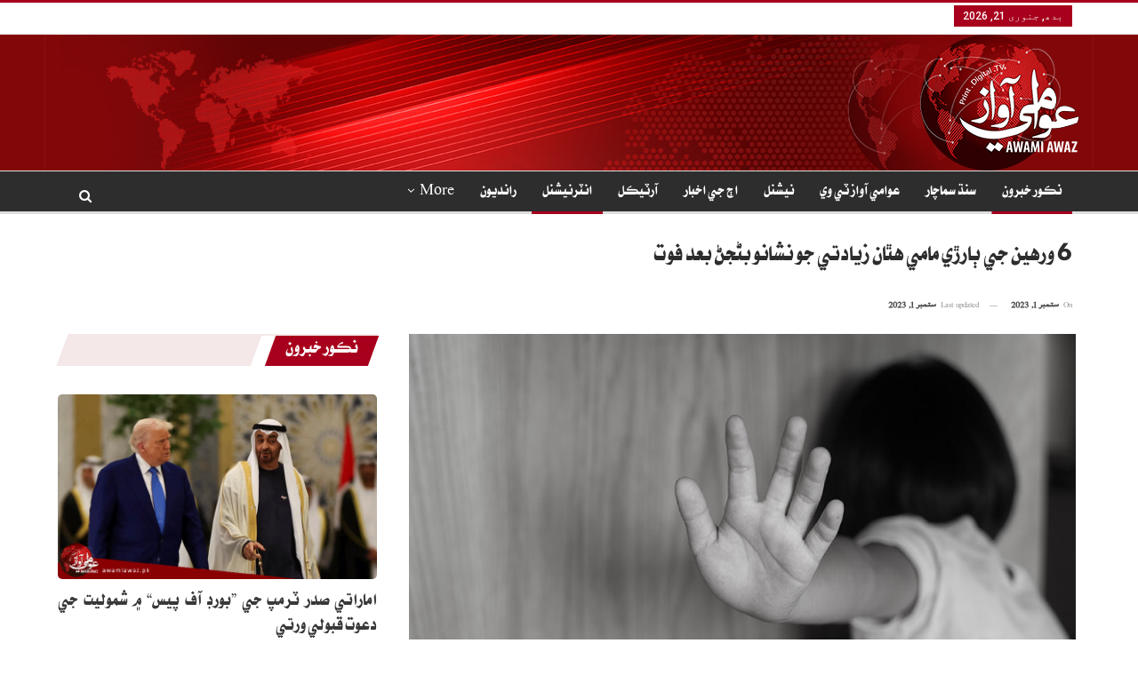

--- FILE ---
content_type: text/html; charset=UTF-8
request_url: https://awamiawaz.pk/1102405
body_size: 24936
content:
	<!DOCTYPE html>
		<!--[if IE 8]>
	<html class="ie ie8" dir="rtl" lang="ur"> <![endif]-->
	<!--[if IE 9]>
	<html class="ie ie9" dir="rtl" lang="ur"> <![endif]-->
	<!--[if gt IE 9]><!-->
<html dir="rtl" lang="ur"> <!--<![endif]-->
	<head>
				<meta charset="UTF-8">
		<meta http-equiv="X-UA-Compatible" content="IE=edge">
		<meta name="viewport" content="width=device-width, initial-scale=1.0">
		<link rel="pingback" href="https://awamiawaz.pk/xmlrpc.php"/>

		<title>6 ورهين جي ٻارڙي مامي هٿان زيادتي جو نشانو بڻجڻ بعد فوت &#8211; Awami Awaz</title>
<meta name='robots' content='max-image-preview:large' />

<!-- Open Graph Meta Tags generated by Blog2Social 830 - https://www.blog2social.com -->
<meta property="og:title" content="6 ورهين جي ٻارڙي مامي هٿان زيادتي جو نشانو بڻجڻ بعد فوت"/>
<meta property="og:description" content="بيروت (ويب ڊيسڪ) لبنان ۾ هر هر جنسي زيادتي سبب فوت ٿي ويل 6 ورهين جي ٻارڙي کي هوس جو نشانو ب"/>
<meta property="og:url" content="https://awamiawaz.pk/1102405"/>
<meta property="og:image" content="https://awamiawaz.pk/wp-content/uploads/2023/08/nawan-jatoi-child-rape.png"/>
<meta property="og:image:width" content="750"/>
<meta property="og:image:height" content="430"/>
<meta property="og:type" content="article"/>
<meta property="og:article:published_time" content="2023-09-01 18:04:29"/>
<meta property="og:article:modified_time" content="2023-09-01 18:04:38"/>
<!-- Open Graph Meta Tags generated by Blog2Social 830 - https://www.blog2social.com -->

<!-- Twitter Card generated by Blog2Social 830 - https://www.blog2social.com -->
<meta name="twitter:card" content="summary">
<meta name="twitter:title" content="6 ورهين جي ٻارڙي مامي هٿان زيادتي جو نشانو بڻجڻ بعد فوت"/>
<meta name="twitter:description" content="بيروت (ويب ڊيسڪ) لبنان ۾ هر هر جنسي زيادتي سبب فوت ٿي ويل 6 ورهين جي ٻارڙي کي هوس جو نشانو ب"/>
<meta name="twitter:image" content="https://awamiawaz.pk/wp-content/uploads/2023/08/nawan-jatoi-child-rape.png"/>
<!-- Twitter Card generated by Blog2Social 830 - https://www.blog2social.com -->
<meta name="author" content="Web Editor"/>

<!-- Better Open Graph, Schema.org & Twitter Integration -->
<meta property="og:locale" content="ur"/>
<meta property="og:site_name" content="Awami Awaz"/>
<meta property="og:url" content="https://awamiawaz.pk/1102405"/>
<meta property="og:title" content="6 ورهين جي ٻارڙي مامي هٿان زيادتي جو نشانو بڻجڻ بعد فوت"/>
<meta property="og:image" content="https://awamiawaz.pk/wp-content/uploads/2023/08/nawan-jatoi-child-rape.png"/>
<meta property="article:section" content="نڪور خبرون"/>
<meta property="og:description" content="بيروت (ويب ڊيسڪ) لبنان ۾ هر هر جنسي زيادتي سبب فوت ٿي ويل 6 ورهين جي ٻارڙي کي هوس جو نشانو بڻائيندڙ ڪو ٻيو نه پر سندس ماموآهي.پرڏيهي ميڊيا جي رپورٽن موجب 6 ورهين جي لين طالب کي ان وقت جنسي زيادتي جو نشانو بڻايو ويو هو جڏهن هو اسڪول جي موڪلن دوران نان"/>
<meta property="og:type" content="article"/>
<meta name="twitter:card" content="summary"/>
<meta name="twitter:url" content="https://awamiawaz.pk/1102405"/>
<meta name="twitter:title" content="6 ورهين جي ٻارڙي مامي هٿان زيادتي جو نشانو بڻجڻ بعد فوت"/>
<meta name="twitter:description" content="بيروت (ويب ڊيسڪ) لبنان ۾ هر هر جنسي زيادتي سبب فوت ٿي ويل 6 ورهين جي ٻارڙي کي هوس جو نشانو بڻائيندڙ ڪو ٻيو نه پر سندس ماموآهي.پرڏيهي ميڊيا جي رپورٽن موجب 6 ورهين جي لين طالب کي ان وقت جنسي زيادتي جو نشانو بڻايو ويو هو جڏهن هو اسڪول جي موڪلن دوران نان"/>
<meta name="twitter:image" content="https://awamiawaz.pk/wp-content/uploads/2023/08/nawan-jatoi-child-rape.png"/>
<!-- / Better Open Graph, Schema.org & Twitter Integration. -->
<link rel='dns-prefetch' href='//fonts.googleapis.com' />
<link rel="alternate" type="application/rss+xml" title="Awami Awaz &raquo; فیڈ" href="https://awamiawaz.pk/feed" />
<link rel="alternate" type="application/rss+xml" title="Awami Awaz &raquo; تبصروں کی فیڈ" href="https://awamiawaz.pk/comments/feed" />
<link rel="alternate" type="application/rss+xml" title="Awami Awaz &raquo; 6 ورهين جي ٻارڙي مامي هٿان زيادتي جو نشانو بڻجڻ بعد فوت تبصروں کی فیڈ" href="https://awamiawaz.pk/1102405/feed" />
<link rel="alternate" title="oEmbed (JSON)" type="application/json+oembed" href="https://awamiawaz.pk/wp-json/oembed/1.0/embed?url=https%3A%2F%2Fawamiawaz.pk%2F1102405" />
<link rel="alternate" title="oEmbed (XML)" type="text/xml+oembed" href="https://awamiawaz.pk/wp-json/oembed/1.0/embed?url=https%3A%2F%2Fawamiawaz.pk%2F1102405&#038;format=xml" />
		<!-- This site uses the Google Analytics by MonsterInsights plugin v9.11.1 - Using Analytics tracking - https://www.monsterinsights.com/ -->
							<script src="//www.googletagmanager.com/gtag/js?id=G-C4NCB60JFB"  data-cfasync="false" data-wpfc-render="false" type="text/javascript" async></script>
			<script data-cfasync="false" data-wpfc-render="false" type="text/javascript">
				var mi_version = '9.11.1';
				var mi_track_user = true;
				var mi_no_track_reason = '';
								var MonsterInsightsDefaultLocations = {"page_location":"https:\/\/awamiawaz.pk\/1102405\/"};
								if ( typeof MonsterInsightsPrivacyGuardFilter === 'function' ) {
					var MonsterInsightsLocations = (typeof MonsterInsightsExcludeQuery === 'object') ? MonsterInsightsPrivacyGuardFilter( MonsterInsightsExcludeQuery ) : MonsterInsightsPrivacyGuardFilter( MonsterInsightsDefaultLocations );
				} else {
					var MonsterInsightsLocations = (typeof MonsterInsightsExcludeQuery === 'object') ? MonsterInsightsExcludeQuery : MonsterInsightsDefaultLocations;
				}

								var disableStrs = [
										'ga-disable-G-C4NCB60JFB',
									];

				/* Function to detect opted out users */
				function __gtagTrackerIsOptedOut() {
					for (var index = 0; index < disableStrs.length; index++) {
						if (document.cookie.indexOf(disableStrs[index] + '=true') > -1) {
							return true;
						}
					}

					return false;
				}

				/* Disable tracking if the opt-out cookie exists. */
				if (__gtagTrackerIsOptedOut()) {
					for (var index = 0; index < disableStrs.length; index++) {
						window[disableStrs[index]] = true;
					}
				}

				/* Opt-out function */
				function __gtagTrackerOptout() {
					for (var index = 0; index < disableStrs.length; index++) {
						document.cookie = disableStrs[index] + '=true; expires=Thu, 31 Dec 2099 23:59:59 UTC; path=/';
						window[disableStrs[index]] = true;
					}
				}

				if ('undefined' === typeof gaOptout) {
					function gaOptout() {
						__gtagTrackerOptout();
					}
				}
								window.dataLayer = window.dataLayer || [];

				window.MonsterInsightsDualTracker = {
					helpers: {},
					trackers: {},
				};
				if (mi_track_user) {
					function __gtagDataLayer() {
						dataLayer.push(arguments);
					}

					function __gtagTracker(type, name, parameters) {
						if (!parameters) {
							parameters = {};
						}

						if (parameters.send_to) {
							__gtagDataLayer.apply(null, arguments);
							return;
						}

						if (type === 'event') {
														parameters.send_to = monsterinsights_frontend.v4_id;
							var hookName = name;
							if (typeof parameters['event_category'] !== 'undefined') {
								hookName = parameters['event_category'] + ':' + name;
							}

							if (typeof MonsterInsightsDualTracker.trackers[hookName] !== 'undefined') {
								MonsterInsightsDualTracker.trackers[hookName](parameters);
							} else {
								__gtagDataLayer('event', name, parameters);
							}
							
						} else {
							__gtagDataLayer.apply(null, arguments);
						}
					}

					__gtagTracker('js', new Date());
					__gtagTracker('set', {
						'developer_id.dZGIzZG': true,
											});
					if ( MonsterInsightsLocations.page_location ) {
						__gtagTracker('set', MonsterInsightsLocations);
					}
										__gtagTracker('config', 'G-C4NCB60JFB', {"forceSSL":"true","link_attribution":"true"} );
										window.gtag = __gtagTracker;										(function () {
						/* https://developers.google.com/analytics/devguides/collection/analyticsjs/ */
						/* ga and __gaTracker compatibility shim. */
						var noopfn = function () {
							return null;
						};
						var newtracker = function () {
							return new Tracker();
						};
						var Tracker = function () {
							return null;
						};
						var p = Tracker.prototype;
						p.get = noopfn;
						p.set = noopfn;
						p.send = function () {
							var args = Array.prototype.slice.call(arguments);
							args.unshift('send');
							__gaTracker.apply(null, args);
						};
						var __gaTracker = function () {
							var len = arguments.length;
							if (len === 0) {
								return;
							}
							var f = arguments[len - 1];
							if (typeof f !== 'object' || f === null || typeof f.hitCallback !== 'function') {
								if ('send' === arguments[0]) {
									var hitConverted, hitObject = false, action;
									if ('event' === arguments[1]) {
										if ('undefined' !== typeof arguments[3]) {
											hitObject = {
												'eventAction': arguments[3],
												'eventCategory': arguments[2],
												'eventLabel': arguments[4],
												'value': arguments[5] ? arguments[5] : 1,
											}
										}
									}
									if ('pageview' === arguments[1]) {
										if ('undefined' !== typeof arguments[2]) {
											hitObject = {
												'eventAction': 'page_view',
												'page_path': arguments[2],
											}
										}
									}
									if (typeof arguments[2] === 'object') {
										hitObject = arguments[2];
									}
									if (typeof arguments[5] === 'object') {
										Object.assign(hitObject, arguments[5]);
									}
									if ('undefined' !== typeof arguments[1].hitType) {
										hitObject = arguments[1];
										if ('pageview' === hitObject.hitType) {
											hitObject.eventAction = 'page_view';
										}
									}
									if (hitObject) {
										action = 'timing' === arguments[1].hitType ? 'timing_complete' : hitObject.eventAction;
										hitConverted = mapArgs(hitObject);
										__gtagTracker('event', action, hitConverted);
									}
								}
								return;
							}

							function mapArgs(args) {
								var arg, hit = {};
								var gaMap = {
									'eventCategory': 'event_category',
									'eventAction': 'event_action',
									'eventLabel': 'event_label',
									'eventValue': 'event_value',
									'nonInteraction': 'non_interaction',
									'timingCategory': 'event_category',
									'timingVar': 'name',
									'timingValue': 'value',
									'timingLabel': 'event_label',
									'page': 'page_path',
									'location': 'page_location',
									'title': 'page_title',
									'referrer' : 'page_referrer',
								};
								for (arg in args) {
																		if (!(!args.hasOwnProperty(arg) || !gaMap.hasOwnProperty(arg))) {
										hit[gaMap[arg]] = args[arg];
									} else {
										hit[arg] = args[arg];
									}
								}
								return hit;
							}

							try {
								f.hitCallback();
							} catch (ex) {
							}
						};
						__gaTracker.create = newtracker;
						__gaTracker.getByName = newtracker;
						__gaTracker.getAll = function () {
							return [];
						};
						__gaTracker.remove = noopfn;
						__gaTracker.loaded = true;
						window['__gaTracker'] = __gaTracker;
					})();
									} else {
										console.log("");
					(function () {
						function __gtagTracker() {
							return null;
						}

						window['__gtagTracker'] = __gtagTracker;
						window['gtag'] = __gtagTracker;
					})();
									}
			</script>
							<!-- / Google Analytics by MonsterInsights -->
		<style id='wp-img-auto-sizes-contain-inline-css' type='text/css'>
img:is([sizes=auto i],[sizes^="auto," i]){contain-intrinsic-size:3000px 1500px}
/*# sourceURL=wp-img-auto-sizes-contain-inline-css */
</style>
<style id='wp-emoji-styles-inline-css' type='text/css'>

	img.wp-smiley, img.emoji {
		display: inline !important;
		border: none !important;
		box-shadow: none !important;
		height: 1em !important;
		width: 1em !important;
		margin: 0 0.07em !important;
		vertical-align: -0.1em !important;
		background: none !important;
		padding: 0 !important;
	}
/*# sourceURL=wp-emoji-styles-inline-css */
</style>
<style id='wp-block-library-inline-css' type='text/css'>
:root{--wp-block-synced-color:#7a00df;--wp-block-synced-color--rgb:122,0,223;--wp-bound-block-color:var(--wp-block-synced-color);--wp-editor-canvas-background:#ddd;--wp-admin-theme-color:#007cba;--wp-admin-theme-color--rgb:0,124,186;--wp-admin-theme-color-darker-10:#006ba1;--wp-admin-theme-color-darker-10--rgb:0,107,160.5;--wp-admin-theme-color-darker-20:#005a87;--wp-admin-theme-color-darker-20--rgb:0,90,135;--wp-admin-border-width-focus:2px}@media (min-resolution:192dpi){:root{--wp-admin-border-width-focus:1.5px}}.wp-element-button{cursor:pointer}:root .has-very-light-gray-background-color{background-color:#eee}:root .has-very-dark-gray-background-color{background-color:#313131}:root .has-very-light-gray-color{color:#eee}:root .has-very-dark-gray-color{color:#313131}:root .has-vivid-green-cyan-to-vivid-cyan-blue-gradient-background{background:linear-gradient(135deg,#00d084,#0693e3)}:root .has-purple-crush-gradient-background{background:linear-gradient(135deg,#34e2e4,#4721fb 50%,#ab1dfe)}:root .has-hazy-dawn-gradient-background{background:linear-gradient(135deg,#faaca8,#dad0ec)}:root .has-subdued-olive-gradient-background{background:linear-gradient(135deg,#fafae1,#67a671)}:root .has-atomic-cream-gradient-background{background:linear-gradient(135deg,#fdd79a,#004a59)}:root .has-nightshade-gradient-background{background:linear-gradient(135deg,#330968,#31cdcf)}:root .has-midnight-gradient-background{background:linear-gradient(135deg,#020381,#2874fc)}:root{--wp--preset--font-size--normal:16px;--wp--preset--font-size--huge:42px}.has-regular-font-size{font-size:1em}.has-larger-font-size{font-size:2.625em}.has-normal-font-size{font-size:var(--wp--preset--font-size--normal)}.has-huge-font-size{font-size:var(--wp--preset--font-size--huge)}.has-text-align-center{text-align:center}.has-text-align-left{text-align:left}.has-text-align-right{text-align:right}.has-fit-text{white-space:nowrap!important}#end-resizable-editor-section{display:none}.aligncenter{clear:both}.items-justified-left{justify-content:flex-start}.items-justified-center{justify-content:center}.items-justified-right{justify-content:flex-end}.items-justified-space-between{justify-content:space-between}.screen-reader-text{border:0;clip-path:inset(50%);height:1px;margin:-1px;overflow:hidden;padding:0;position:absolute;width:1px;word-wrap:normal!important}.screen-reader-text:focus{background-color:#ddd;clip-path:none;color:#444;display:block;font-size:1em;height:auto;left:5px;line-height:normal;padding:15px 23px 14px;text-decoration:none;top:5px;width:auto;z-index:100000}html :where(.has-border-color){border-style:solid}html :where([style*=border-top-color]){border-top-style:solid}html :where([style*=border-right-color]){border-right-style:solid}html :where([style*=border-bottom-color]){border-bottom-style:solid}html :where([style*=border-left-color]){border-left-style:solid}html :where([style*=border-width]){border-style:solid}html :where([style*=border-top-width]){border-top-style:solid}html :where([style*=border-right-width]){border-right-style:solid}html :where([style*=border-bottom-width]){border-bottom-style:solid}html :where([style*=border-left-width]){border-left-style:solid}html :where(img[class*=wp-image-]){height:auto;max-width:100%}:where(figure){margin:0 0 1em}html :where(.is-position-sticky){--wp-admin--admin-bar--position-offset:var(--wp-admin--admin-bar--height,0px)}@media screen and (max-width:600px){html :where(.is-position-sticky){--wp-admin--admin-bar--position-offset:0px}}

/*# sourceURL=wp-block-library-inline-css */
</style><style id='wp-block-group-inline-css' type='text/css'>
.wp-block-group{box-sizing:border-box}:where(.wp-block-group.wp-block-group-is-layout-constrained){position:relative}
/*# sourceURL=https://awamiawaz.pk/wp-includes/blocks/group/style.min.css */
</style>
<style id='global-styles-inline-css' type='text/css'>
:root{--wp--preset--aspect-ratio--square: 1;--wp--preset--aspect-ratio--4-3: 4/3;--wp--preset--aspect-ratio--3-4: 3/4;--wp--preset--aspect-ratio--3-2: 3/2;--wp--preset--aspect-ratio--2-3: 2/3;--wp--preset--aspect-ratio--16-9: 16/9;--wp--preset--aspect-ratio--9-16: 9/16;--wp--preset--color--black: #000000;--wp--preset--color--cyan-bluish-gray: #abb8c3;--wp--preset--color--white: #ffffff;--wp--preset--color--pale-pink: #f78da7;--wp--preset--color--vivid-red: #cf2e2e;--wp--preset--color--luminous-vivid-orange: #ff6900;--wp--preset--color--luminous-vivid-amber: #fcb900;--wp--preset--color--light-green-cyan: #7bdcb5;--wp--preset--color--vivid-green-cyan: #00d084;--wp--preset--color--pale-cyan-blue: #8ed1fc;--wp--preset--color--vivid-cyan-blue: #0693e3;--wp--preset--color--vivid-purple: #9b51e0;--wp--preset--gradient--vivid-cyan-blue-to-vivid-purple: linear-gradient(135deg,rgb(6,147,227) 0%,rgb(155,81,224) 100%);--wp--preset--gradient--light-green-cyan-to-vivid-green-cyan: linear-gradient(135deg,rgb(122,220,180) 0%,rgb(0,208,130) 100%);--wp--preset--gradient--luminous-vivid-amber-to-luminous-vivid-orange: linear-gradient(135deg,rgb(252,185,0) 0%,rgb(255,105,0) 100%);--wp--preset--gradient--luminous-vivid-orange-to-vivid-red: linear-gradient(135deg,rgb(255,105,0) 0%,rgb(207,46,46) 100%);--wp--preset--gradient--very-light-gray-to-cyan-bluish-gray: linear-gradient(135deg,rgb(238,238,238) 0%,rgb(169,184,195) 100%);--wp--preset--gradient--cool-to-warm-spectrum: linear-gradient(135deg,rgb(74,234,220) 0%,rgb(151,120,209) 20%,rgb(207,42,186) 40%,rgb(238,44,130) 60%,rgb(251,105,98) 80%,rgb(254,248,76) 100%);--wp--preset--gradient--blush-light-purple: linear-gradient(135deg,rgb(255,206,236) 0%,rgb(152,150,240) 100%);--wp--preset--gradient--blush-bordeaux: linear-gradient(135deg,rgb(254,205,165) 0%,rgb(254,45,45) 50%,rgb(107,0,62) 100%);--wp--preset--gradient--luminous-dusk: linear-gradient(135deg,rgb(255,203,112) 0%,rgb(199,81,192) 50%,rgb(65,88,208) 100%);--wp--preset--gradient--pale-ocean: linear-gradient(135deg,rgb(255,245,203) 0%,rgb(182,227,212) 50%,rgb(51,167,181) 100%);--wp--preset--gradient--electric-grass: linear-gradient(135deg,rgb(202,248,128) 0%,rgb(113,206,126) 100%);--wp--preset--gradient--midnight: linear-gradient(135deg,rgb(2,3,129) 0%,rgb(40,116,252) 100%);--wp--preset--font-size--small: 13px;--wp--preset--font-size--medium: 20px;--wp--preset--font-size--large: 36px;--wp--preset--font-size--x-large: 42px;--wp--preset--spacing--20: 0.44rem;--wp--preset--spacing--30: 0.67rem;--wp--preset--spacing--40: 1rem;--wp--preset--spacing--50: 1.5rem;--wp--preset--spacing--60: 2.25rem;--wp--preset--spacing--70: 3.38rem;--wp--preset--spacing--80: 5.06rem;--wp--preset--shadow--natural: 6px 6px 9px rgba(0, 0, 0, 0.2);--wp--preset--shadow--deep: 12px 12px 50px rgba(0, 0, 0, 0.4);--wp--preset--shadow--sharp: 6px 6px 0px rgba(0, 0, 0, 0.2);--wp--preset--shadow--outlined: 6px 6px 0px -3px rgb(255, 255, 255), 6px 6px rgb(0, 0, 0);--wp--preset--shadow--crisp: 6px 6px 0px rgb(0, 0, 0);}:where(.is-layout-flex){gap: 0.5em;}:where(.is-layout-grid){gap: 0.5em;}body .is-layout-flex{display: flex;}.is-layout-flex{flex-wrap: wrap;align-items: center;}.is-layout-flex > :is(*, div){margin: 0;}body .is-layout-grid{display: grid;}.is-layout-grid > :is(*, div){margin: 0;}:where(.wp-block-columns.is-layout-flex){gap: 2em;}:where(.wp-block-columns.is-layout-grid){gap: 2em;}:where(.wp-block-post-template.is-layout-flex){gap: 1.25em;}:where(.wp-block-post-template.is-layout-grid){gap: 1.25em;}.has-black-color{color: var(--wp--preset--color--black) !important;}.has-cyan-bluish-gray-color{color: var(--wp--preset--color--cyan-bluish-gray) !important;}.has-white-color{color: var(--wp--preset--color--white) !important;}.has-pale-pink-color{color: var(--wp--preset--color--pale-pink) !important;}.has-vivid-red-color{color: var(--wp--preset--color--vivid-red) !important;}.has-luminous-vivid-orange-color{color: var(--wp--preset--color--luminous-vivid-orange) !important;}.has-luminous-vivid-amber-color{color: var(--wp--preset--color--luminous-vivid-amber) !important;}.has-light-green-cyan-color{color: var(--wp--preset--color--light-green-cyan) !important;}.has-vivid-green-cyan-color{color: var(--wp--preset--color--vivid-green-cyan) !important;}.has-pale-cyan-blue-color{color: var(--wp--preset--color--pale-cyan-blue) !important;}.has-vivid-cyan-blue-color{color: var(--wp--preset--color--vivid-cyan-blue) !important;}.has-vivid-purple-color{color: var(--wp--preset--color--vivid-purple) !important;}.has-black-background-color{background-color: var(--wp--preset--color--black) !important;}.has-cyan-bluish-gray-background-color{background-color: var(--wp--preset--color--cyan-bluish-gray) !important;}.has-white-background-color{background-color: var(--wp--preset--color--white) !important;}.has-pale-pink-background-color{background-color: var(--wp--preset--color--pale-pink) !important;}.has-vivid-red-background-color{background-color: var(--wp--preset--color--vivid-red) !important;}.has-luminous-vivid-orange-background-color{background-color: var(--wp--preset--color--luminous-vivid-orange) !important;}.has-luminous-vivid-amber-background-color{background-color: var(--wp--preset--color--luminous-vivid-amber) !important;}.has-light-green-cyan-background-color{background-color: var(--wp--preset--color--light-green-cyan) !important;}.has-vivid-green-cyan-background-color{background-color: var(--wp--preset--color--vivid-green-cyan) !important;}.has-pale-cyan-blue-background-color{background-color: var(--wp--preset--color--pale-cyan-blue) !important;}.has-vivid-cyan-blue-background-color{background-color: var(--wp--preset--color--vivid-cyan-blue) !important;}.has-vivid-purple-background-color{background-color: var(--wp--preset--color--vivid-purple) !important;}.has-black-border-color{border-color: var(--wp--preset--color--black) !important;}.has-cyan-bluish-gray-border-color{border-color: var(--wp--preset--color--cyan-bluish-gray) !important;}.has-white-border-color{border-color: var(--wp--preset--color--white) !important;}.has-pale-pink-border-color{border-color: var(--wp--preset--color--pale-pink) !important;}.has-vivid-red-border-color{border-color: var(--wp--preset--color--vivid-red) !important;}.has-luminous-vivid-orange-border-color{border-color: var(--wp--preset--color--luminous-vivid-orange) !important;}.has-luminous-vivid-amber-border-color{border-color: var(--wp--preset--color--luminous-vivid-amber) !important;}.has-light-green-cyan-border-color{border-color: var(--wp--preset--color--light-green-cyan) !important;}.has-vivid-green-cyan-border-color{border-color: var(--wp--preset--color--vivid-green-cyan) !important;}.has-pale-cyan-blue-border-color{border-color: var(--wp--preset--color--pale-cyan-blue) !important;}.has-vivid-cyan-blue-border-color{border-color: var(--wp--preset--color--vivid-cyan-blue) !important;}.has-vivid-purple-border-color{border-color: var(--wp--preset--color--vivid-purple) !important;}.has-vivid-cyan-blue-to-vivid-purple-gradient-background{background: var(--wp--preset--gradient--vivid-cyan-blue-to-vivid-purple) !important;}.has-light-green-cyan-to-vivid-green-cyan-gradient-background{background: var(--wp--preset--gradient--light-green-cyan-to-vivid-green-cyan) !important;}.has-luminous-vivid-amber-to-luminous-vivid-orange-gradient-background{background: var(--wp--preset--gradient--luminous-vivid-amber-to-luminous-vivid-orange) !important;}.has-luminous-vivid-orange-to-vivid-red-gradient-background{background: var(--wp--preset--gradient--luminous-vivid-orange-to-vivid-red) !important;}.has-very-light-gray-to-cyan-bluish-gray-gradient-background{background: var(--wp--preset--gradient--very-light-gray-to-cyan-bluish-gray) !important;}.has-cool-to-warm-spectrum-gradient-background{background: var(--wp--preset--gradient--cool-to-warm-spectrum) !important;}.has-blush-light-purple-gradient-background{background: var(--wp--preset--gradient--blush-light-purple) !important;}.has-blush-bordeaux-gradient-background{background: var(--wp--preset--gradient--blush-bordeaux) !important;}.has-luminous-dusk-gradient-background{background: var(--wp--preset--gradient--luminous-dusk) !important;}.has-pale-ocean-gradient-background{background: var(--wp--preset--gradient--pale-ocean) !important;}.has-electric-grass-gradient-background{background: var(--wp--preset--gradient--electric-grass) !important;}.has-midnight-gradient-background{background: var(--wp--preset--gradient--midnight) !important;}.has-small-font-size{font-size: var(--wp--preset--font-size--small) !important;}.has-medium-font-size{font-size: var(--wp--preset--font-size--medium) !important;}.has-large-font-size{font-size: var(--wp--preset--font-size--large) !important;}.has-x-large-font-size{font-size: var(--wp--preset--font-size--x-large) !important;}
/*# sourceURL=global-styles-inline-css */
</style>

<style id='classic-theme-styles-inline-css' type='text/css'>
/*! This file is auto-generated */
.wp-block-button__link{color:#fff;background-color:#32373c;border-radius:9999px;box-shadow:none;text-decoration:none;padding:calc(.667em + 2px) calc(1.333em + 2px);font-size:1.125em}.wp-block-file__button{background:#32373c;color:#fff;text-decoration:none}
/*# sourceURL=/wp-includes/css/classic-themes.min.css */
</style>
<link rel='stylesheet' id='dashicons-css' href='https://awamiawaz.pk/wp-includes/css/dashicons.min.css?ver=6.9' type='text/css' media='all' />
<link rel='stylesheet' id='admin-bar-rtl-css' href='https://awamiawaz.pk/wp-includes/css/admin-bar-rtl.min.css?ver=6.9' type='text/css' media='all' />
<style id='admin-bar-inline-css' type='text/css'>

    /* Hide CanvasJS credits for P404 charts specifically */
    #p404RedirectChart .canvasjs-chart-credit {
        display: none !important;
    }
    
    #p404RedirectChart canvas {
        border-radius: 6px;
    }

    .p404-redirect-adminbar-weekly-title {
        font-weight: bold;
        font-size: 14px;
        color: #fff;
        margin-bottom: 6px;
    }

    #wpadminbar #wp-admin-bar-p404_free_top_button .ab-icon:before {
        content: "\f103";
        color: #dc3545;
        top: 3px;
    }
    
    #wp-admin-bar-p404_free_top_button .ab-item {
        min-width: 80px !important;
        padding: 0px !important;
    }
    
    /* Ensure proper positioning and z-index for P404 dropdown */
    .p404-redirect-adminbar-dropdown-wrap { 
        min-width: 0; 
        padding: 0;
        position: static !important;
    }
    
    #wpadminbar #wp-admin-bar-p404_free_top_button_dropdown {
        position: static !important;
    }
    
    #wpadminbar #wp-admin-bar-p404_free_top_button_dropdown .ab-item {
        padding: 0 !important;
        margin: 0 !important;
    }
    
    .p404-redirect-dropdown-container {
        min-width: 340px;
        padding: 18px 18px 12px 18px;
        background: #23282d !important;
        color: #fff;
        border-radius: 12px;
        box-shadow: 0 8px 32px rgba(0,0,0,0.25);
        margin-top: 10px;
        position: relative !important;
        z-index: 999999 !important;
        display: block !important;
        border: 1px solid #444;
    }
    
    /* Ensure P404 dropdown appears on hover */
    #wpadminbar #wp-admin-bar-p404_free_top_button .p404-redirect-dropdown-container { 
        display: none !important;
    }
    
    #wpadminbar #wp-admin-bar-p404_free_top_button:hover .p404-redirect-dropdown-container { 
        display: block !important;
    }
    
    #wpadminbar #wp-admin-bar-p404_free_top_button:hover #wp-admin-bar-p404_free_top_button_dropdown .p404-redirect-dropdown-container {
        display: block !important;
    }
    
    .p404-redirect-card {
        background: #2c3338;
        border-radius: 8px;
        padding: 18px 18px 12px 18px;
        box-shadow: 0 2px 8px rgba(0,0,0,0.07);
        display: flex;
        flex-direction: column;
        align-items: flex-start;
        border: 1px solid #444;
    }
    
    .p404-redirect-btn {
        display: inline-block;
        background: #dc3545;
        color: #fff !important;
        font-weight: bold;
        padding: 5px 22px;
        border-radius: 8px;
        text-decoration: none;
        font-size: 17px;
        transition: background 0.2s, box-shadow 0.2s;
        margin-top: 8px;
        box-shadow: 0 2px 8px rgba(220,53,69,0.15);
        text-align: center;
        line-height: 1.6;
    }
    
    .p404-redirect-btn:hover {
        background: #c82333;
        color: #fff !important;
        box-shadow: 0 4px 16px rgba(220,53,69,0.25);
    }
    
    /* Prevent conflicts with other admin bar dropdowns */
    #wpadminbar .ab-top-menu > li:hover > .ab-item,
    #wpadminbar .ab-top-menu > li.hover > .ab-item {
        z-index: auto;
    }
    
    #wpadminbar #wp-admin-bar-p404_free_top_button:hover > .ab-item {
        z-index: 999998 !important;
    }
    
/*# sourceURL=admin-bar-inline-css */
</style>
<link rel='stylesheet' id='better-framework-main-fonts-css' href='https://fonts.googleapis.com/css?family=Roboto:400,500&#038;display=swap' type='text/css' media='all' />
<script type="text/javascript" src="https://awamiawaz.pk/wp-content/plugins/google-analytics-for-wordpress/assets/js/frontend-gtag.min.js?ver=9.11.1" id="monsterinsights-frontend-script-js" async="async" data-wp-strategy="async"></script>
<script data-cfasync="false" data-wpfc-render="false" type="text/javascript" id='monsterinsights-frontend-script-js-extra'>/* <![CDATA[ */
var monsterinsights_frontend = {"js_events_tracking":"true","download_extensions":"doc,pdf,ppt,zip,xls,docx,pptx,xlsx","inbound_paths":"[{\"path\":\"\\\/go\\\/\",\"label\":\"affiliate\"},{\"path\":\"\\\/recommend\\\/\",\"label\":\"affiliate\"}]","home_url":"https:\/\/awamiawaz.pk","hash_tracking":"false","v4_id":"G-C4NCB60JFB"};/* ]]> */
</script>
<script type="text/javascript" src="https://awamiawaz.pk/wp-includes/js/jquery/jquery.min.js?ver=3.7.1" id="jquery-core-js"></script>
<script type="text/javascript" src="https://awamiawaz.pk/wp-includes/js/jquery/jquery-migrate.min.js?ver=3.4.1" id="jquery-migrate-js"></script>
<link rel="https://api.w.org/" href="https://awamiawaz.pk/wp-json/" /><link rel="alternate" title="JSON" type="application/json" href="https://awamiawaz.pk/wp-json/wp/v2/posts/1102405" /><link rel="EditURI" type="application/rsd+xml" title="RSD" href="https://awamiawaz.pk/xmlrpc.php?rsd" />
<meta name="generator" content="WordPress 6.9" />
<link rel="canonical" href="https://awamiawaz.pk/1102405" />
<link rel='shortlink' href='https://awamiawaz.pk/?p=1102405' />
    <style>
    @font-face {
        font-family: 'alviurdu';
        src: url('https://awamiawaz.pk/wp-content/uploads/fonts/alviurdu.woff2') format('woff2'),
             url('https://awamiawaz.pk/wp-content/uploads/fonts/alviurdu.woff') format('woff');
        font-weight: normal;
        font-style: normal;
    }

    .urdufont {
        font-family: 'alviurdu' !important;
        font-size: 22px;
        text-align: justify;
        line-height: 30px;
    }

    .urdufont h1, .urdufont h2, .urdufont h3, .urdufont .entry-content, .urdufont .post-title {
        font-family: 'alviurdu' !important;
    }
    </style>
    <!-- Google Tag Manager -->
<script>(function(w,d,s,l,i){w[l]=w[l]||[];w[l].push({'gtm.start':
new Date().getTime(),event:'gtm.js'});var f=d.getElementsByTagName(s)[0],
j=d.createElement(s),dl=l!='dataLayer'?'&l='+l:'';j.async=true;j.src=
'https://www.googletagmanager.com/gtm.js?id='+i+dl;f.parentNode.insertBefore(j,f);
})(window,document,'script','dataLayer','GTM-P7TWSKW');</script>
<!-- End Google Tag Manager -->
<body>
<!-- Google Tag Manager (noscript) -->
<noscript><iframe src="https://www.googletagmanager.com/ns.html?id=GTM-P7TWSKW"
height="0" width="0" style="display:none;visibility:hidden"></iframe></noscript>
<!-- End Google Tag Manager (noscript) --><meta name="generator" content="Powered by WPBakery Page Builder - drag and drop page builder for WordPress."/>
<script type="application/ld+json">{
    "@context": "http://schema.org/",
    "@type": "Organization",
    "@id": "#organization",
    "logo": {
        "@type": "ImageObject",
        "url": "https://awamiawaz.pk/wp-content/uploads/2023/08/awami-awaz-logo.png"
    },
    "url": "https://awamiawaz.pk/",
    "name": "Awami Awaz",
    "description": "Sindhi News, Sindhi Articles, Sports, Entertainment &amp; Much More"
}</script>
<script type="application/ld+json">{
    "@context": "http://schema.org/",
    "@type": "WebSite",
    "name": "Awami Awaz",
    "alternateName": "Sindhi News, Sindhi Articles, Sports, Entertainment &amp; Much More",
    "url": "https://awamiawaz.pk/"
}</script>
<script type="application/ld+json">{
    "@context": "http://schema.org/",
    "@type": "BlogPosting",
    "headline": "6 \u0648\u0631\u0647\u064a\u0646 \u062c\u064a \u067b\u0627\u0631\u0699\u064a \u0645\u0627\u0645\u064a \u0647\u067f\u0627\u0646 \u0632\u064a\u0627\u062f\u062a\u064a \u062c\u0648 \u0646\u0634\u0627\u0646\u0648 \u0628\u06bb\u062c\u06bb \u0628\u0639\u062f \u0641\u0648\u062a",
    "description": "\u0628\u064a\u0631\u0648\u062a (\u0648\u064a\u0628 \u068a\u064a\u0633\u06aa) \u0644\u0628\u0646\u0627\u0646 \u06fe \u0647\u0631 \u0647\u0631 \u062c\u0646\u0633\u064a \u0632\u064a\u0627\u062f\u062a\u064a \u0633\u0628\u0628 \u0641\u0648\u062a \u067f\u064a \u0648\u064a\u0644 6 \u0648\u0631\u0647\u064a\u0646 \u062c\u064a \u067b\u0627\u0631\u0699\u064a \u06a9\u064a \u0647\u0648\u0633 \u062c\u0648 \u0646\u0634\u0627\u0646\u0648 \u0628\u06bb\u0627\u0626\u064a\u0646\u062f\u0699 \u06aa\u0648 \u067b\u064a\u0648 \u0646\u0647 \u067e\u0631 \u0633\u0646\u062f\u0633 \u0645\u0627\u0645\u0648\u0622\u0647\u064a.\u067e\u0631\u068f\u064a\u0647\u064a \u0645\u064a\u068a\u064a\u0627 \u062c\u064a \u0631\u067e\u0648\u0631\u067d\u0646 \u0645\u0648\u062c\u0628 6 \u0648\u0631\u0647\u064a\u0646 \u062c\u064a \u0644\u064a\u0646 \u0637\u0627\u0644\u0628 \u06a9\u064a \u0627\u0646 \u0648\u0642\u062a \u062c\u0646\u0633\u064a \u0632\u064a\u0627\u062f\u062a\u064a \u062c\u0648 \u0646\u0634\u0627\u0646\u0648 \u0628\u06bb\u0627\u064a\u0648 \u0648\u064a\u0648 \u0647\u0648 \u062c\u068f\u0647\u0646 \u0647\u0648 \u0627\u0633\u06aa\u0648\u0644 \u062c\u064a \u0645\u0648\u06aa\u0644\u0646 \u062f\u0648\u0631\u0627\u0646 \u0646\u0627\u0646",
    "datePublished": "2023-09-01",
    "dateModified": "2023-09-01",
    "author": {
        "@type": "Person",
        "@id": "#person-WebEditor",
        "name": "Web Editor"
    },
    "image": "https://awamiawaz.pk/wp-content/uploads/2023/08/nawan-jatoi-child-rape.png",
    "interactionStatistic": [
        {
            "@type": "InteractionCounter",
            "interactionType": "http://schema.org/CommentAction",
            "userInteractionCount": "0"
        }
    ],
    "publisher": {
        "@id": "#organization"
    },
    "mainEntityOfPage": "https://awamiawaz.pk/1102405"
}</script>
<link rel='stylesheet' id='bf-minifed-css-1' href='https://awamiawaz.pk/wp-content/bs-booster-cache/33d08dd5927c0430c6c047c215d7c50d.css' type='text/css' media='all' />
<link rel='stylesheet' id='7.11.0-1754581209' href='https://awamiawaz.pk/wp-content/bs-booster-cache/3ba83a66d181f67df8653a3d73dd25bb.css' type='text/css' media='all' />
<link rel="icon" href="https://awamiawaz.pk/wp-content/uploads/2023/08/cropped-awami-awaz-favicon-32x32.png" sizes="32x32" />
<link rel="icon" href="https://awamiawaz.pk/wp-content/uploads/2023/08/cropped-awami-awaz-favicon-192x192.png" sizes="192x192" />
<link rel="apple-touch-icon" href="https://awamiawaz.pk/wp-content/uploads/2023/08/cropped-awami-awaz-favicon-180x180.png" />
<meta name="msapplication-TileImage" content="https://awamiawaz.pk/wp-content/uploads/2023/08/cropped-awami-awaz-favicon-270x270.png" />

<!-- BetterFramework Head Inline CSS -->
<style>
.custom-padding .title {
    padding-top: 5px !important;
}

.custom-padding .post-summary {
    
  display: -webkit-box;
  -webkit-line-clamp: 2;
  -webkit-box-orient: vertical; 
  overflow: hidden;
}

.TV-news-custom .post-529 .content-container h2.title {
    margin-top: -16px !important;
}

.newsletter-custom button.newsletter-subscribe {
    width: 100% !important;
    margin-top: 43px !important;
    border-radius: 25px !important;
}

.newsletter-custom form.validate {
    height: 65px;
}

.newsletter-custom .subscribe-message {
    font-size: 16px;
    line-height: 21px;
}

.bs-subscribe-newsletter.bs-mailchimp-newsletter {
    border-color: #dd0000 !important;
}

.custom-padding .listing-inner a.read-more {
    display: none !important;
}



.term-badges,
.container.bf-breadcrumb-container,
.single-container .post-author {
    display: none;
}

.listing-modern-grid-5.bsw-4 .listing-mg-5-item-small .title a {
    font-size: 100% !important;
}

.featured h2.title {
    margin-bottom: 13px !important;
}

.urdufont h1.single-post-title, .urdufont .entry-content{
    font-family: 'alviurdu' !important;
    font-size: 22px;
    font-weight: bold;   
}

.urdufont h1.single-post-title .post-title{
    font-family: 'alviurdu' !important;
    font-size: 32px;
    font-weight: bold;   
}

 .urdufont .entry-content, .urdufont .entry-content p{
        font-family: 'alviurdu' !important;
    font-size: 22px;
    font-weight: normal;
    text-align: justify;
    text-rendering: auto;
    line-height: 30px;
 }
 
 .urdufont .post-summary{
    font-family: 'alviurdu' !important;
    font-size: 20px;
    text-align:right;
    text-rendering: auto;
 }

.urdufont h2.title, .urdufont h2.title a {
    font-family: 'alviurdu' !important;
    font-size: 16px;
    font-weight: bold;   
}

.urdufont.listing-item.listing-item-blog h2.title a{
font-size: 22px !important;
}

.listing-item.listing-item-grid.listing-item-grid-1 h2.title {
    margin-bottom: 0px !important;
    margin-top: 10px !important;
}

.header-inner .container {
    background-image: url("https://awamiawaz.pk/images/header.jpg");
    width: 5221px;
    background-size: contain;
    background-size: cover;
    background-repeat: no-repeat;
}

.header-inner {
    background:linear-gradient(to right, rgb(130, 7, 9) 0%, rgb(130, 7, 9) 100%);
}

@media only screen and (max-width : 500px) {
    .bs-vc-wrapper { 
      display: flex; 
      /* Optional, if you want the DIVs 100% width: */ 
      flex-direction: column;
    }
    .main-section .vc_col-sm-2 {order: 2;}
    .main-section .vc_col-sm-10 {order: 1;}
    .main-section .vc_col-sm-10 .sticky-column.wpb_column.vc_column_container.vc_col-sm-8 {
        order: 1;
    }
    
    .main-section .vc_col-sm-10 .wpb_column.vc_column_container.vc_col-sm-4 {
        order: 2;
    }
    
    .row.vc_row.vc_inner.vc_row-fluid {
        display: flex;
        flex-direction: column;
    }
    
    .ads-responsive{
        height: auto;
    }
}  

.rh-cover.gr-5 {
  
    background-image: -webkit-linear-gradient(85deg,#a8001c 0,#a8001c 100%);
   
}

span.user-login {
   display:none;
}

.rh-cover .rh-c-m .resp-menu>li>a{
    font-family:'urduHeading';
    font-size: 22px;
}

.category-title .pre-title span
    {
        display:none;
    }
    
.category-title .pre-title::after
    {
        content: '';
        display: inline-block;
        position: absolute;
        left: 0;
        top: 100%;
        height: 0px;
        width: 100%;
        background-color: #444;
    }    

.archive-title .page-heading
{
    font-family: 'UrduHeading';
    font-weight: 400;    
}

.views.post-meta-views.rank-default {
    display: none;
}


.wp-video {
    width: 100% !important;
}

.entry-content.single-post-content iframe, .single-page-simple-content .entry-content iframe 
{
    margin:auto;
    display:block;
}

.ads-responsive{
    width: 100%;
}

span.pjnt-item a { font-size:20px}


.back-img
	{
		background:url(https://awamiawaz.pk/wp-content/uploads/2019/05/bg-images.png);
		background-size: 100% 100%;
        height: 40px;	
	}
	
.back-img h2
	{
		line-height:40px;
		text-align:center;	
		font-size:16px;
		margin: 0px 20px;
        width: auto;
        display: inline;
	}

.back-img h2 a
	{
		color:#fff;
	}
	
.back-img h2 a:hover
	{
		color:#a8001c;
	}	
	
	
.inner-text
	{
	    position: absolute;
        top: -12px;
        right: 16px;		
	}	
	
.taza-tareen
	{
		width: 100px;
        display: block;
        z-index: 999;
        position: relative;
	}	
	
.con-fluid
    {
        margin-top:24px;
    }

.post-template-9 span.post-title {
    display: none;
}

.post-template-9 .post-meta.single-post-meta {
    display: none;
}

.post-template-9 span.views.post-share-btn.post-share-btn-views.rank-default {
    display: none;
}

.post-template-9 .post-share.single-post-share.top-share.clearfix.style-1 {
    display: none;
}

.post-template-9 .share-handler-wrap.bs-pretty-tabs.bs-pretty-tabs-initialized {
    display: none;
}

.post-template-9 .prev-post {
    display: none;
}

.post-template-9 .next-prev-post p 
{
    display: none;
}

.post-template-9  
{
    background-color: #515558;
}

.post-template-9 .flipbook-menu-header 
{
    background-color: #515558;
    padding-bottom:12px;
}

.post-template-9  .flipbook-thumbsWrapper
{
    background-color: #515558;
}

.post-template-9  .flipbook-menuBottom
{
    background-color: #515558 !important;
}

.flipbook-menu span 
{
    color: #b3b3b3 !important;
}

.epaper .headlines, .epaper .topbar{
    display: none;
}

.epaper {
    background-color: #515558;
}

.epaper .post-header-inner {
    display: none;
}

.epaper .post-template-9 {
    margin-top: 0;
    margin-left: 0;
    padding-left: 0;
    padding-right: 0;
}



   

.sakhar img
    {
        height:55px;
        width:89px;
    }

.news-paper
    {
        height:240px;
    }

.awamiawaz-tv-detail .post-summary a 
    {
        display: none !important;
    }
     
.awamiawaz-tv-detail .item-inner .post-summary 
    {
        max-height: 83px !important;
        overflow: hidden !important;
        vertical-align: top;
        text-rendering: unset;
        padding-right: 0px !important; 
    }
    
    .mejs-controls{
        direction: ltr;
    }
    
.single-post-share .social-item.whatsapp
    {
        display: block !important;
    }
        
.top-middle-section .post-summary, .top-middle-section .post-meta {
    display: none;
}

.top-middle-section h2.title{
    font-size: 20px;
}

.sidebar-option-two {
    padding-right: 0 !important;
}

.sidebar-option-two .news-epaper img{
    width: 100%;
}

@media(min-width: 768px){
    .hide-above-small{
    display:none !important;
}
}

.E-bttn {
    text-align: center;
	margin-bottom: 10px;
	position: relative;
	top: -32px;
}

.E-bttn img {
    width: 65%;
}

.E-imag{
    text-align: center;
    position: relative;
    top: -25px;
}

.E-imag img {
    width: 100%;
}


.tenbox li {
	list-style:none;
	min-height: 38px;
    margin: 2px 0px;
  }

.tenbox img.img-fluid {
    width: 100%;
    height:36px;
}

.tenbox ul {
    margin: 0 auto;
}

.epaper-mobile-area{
    background-color: #dbd7d6;
    padding-top: 10px;
    padding-left: 10px;
    padding-right: 10px;
    border-radius: 5px;
    margin-top: 30px;
    position: relative;
}

.rl-pading:nth-child(even) {
    padding-right: 5px !important;
    padding-left: 0 !important;
}

.rl-pading:nth-child(odd){
        padding-left: 5px !important;
        padding-right: 0 !important;
}

.sixbttn-E {
    width: 100%;
}

.sixbttn-E ul {
    margin: 0;
    padding: 0;
}

@media(min-width: 600px){
    .khaskhabar-thumbs-mobile article.listing-item:last-child{
     display: none;   
    }
    
    .section-heading.sh-t6.sh-s6:before, .section-heading.sh-t6.sh-s7:before{
    background: rgba(152, 52, 52, 0.11) !important;
    }
    
    .nakoor-khabron-mobile .listing.listing-thumbnail.listing-tb-2 article:last-child,
    .nakoor-khabron-mobile .listing.listing-thumbnail.listing-tb-2 article:nth-last-child(2){
        display: none;
    }
}
@media(min-width: 767px) and (max-width: 1100px){
    .listing-item-blog-5 .featured .img-holder{
        width: 200px !important;
    }   
    
    .listing-item-blog-5.has-post-thumbnail .post-summary{
        padding-right: 0;
        padding-left: 0;
        max-height: 200px;
    }
}

@media (max-width: 599px){
    .foods.listing.scolumns-1 .listing-item {
        width: 50%;
        float: right;
        padding-left: 5px;
    }
    .khaskhabar-thumbs-mobile {
        margin-bottom: 20px;
    }
    .khaskhabar-thumbs-mobile .item-inner{
        position: relative;
    }
    .khaskhabar-thumbs-mobile .listing-item-grid-1 .title{
        font-size: 20px !important;
        line-height: 25px;
        position: relative;
        bottom: 11px;
        background: #333;
        color: #fff;
        width: 100%;
        padding: 8px 5px 12px;
        border-bottom-right-radius: 5px;
        border-bottom-left-radius: 5px;
    }
    .listing-item-grid-1 .featured{
        margin-bottom: 0px;
    }
    .section-heading.sh-t6.sh-s6>.main-link>.h-text:before, .section-heading.sh-t6.sh-s6>a:last-child:first-child>.h-text:before, .section-heading.sh-t6.sh-s6>.main-link>.h-text:after, 
    .section-heading.sh-t6.sh-s6>a:last-child:first-child>.h-text:after{
        content: none;
    }
    .section-heading.sh-t6.sh-s6:before{
        background: rgba(255, 255, 255, 0)!important;
    }
    .custom-paddingkhaskhabar-mobile .section-heading.sh-t6.sh-s6 {
        margin-bottom: 0;
    }
    .custom-paddingkhaskhabar-mobile{
        margin-bottom: 20px;
    }
    .custom-paddingkhaskhabar-mobile .listing-inner {
        display: none;
    }
    
    .custom-paddingkhaskhabar-mobile .listing-item-classic-3 .featured .img-holder{
        border-radius: 5px;
    }
    
    .custom-paddingkhaskhabar-mobile .listing-item-classic-3 .featured .title{
        background: #333 !important;
        padding: 0px 20px 15px  !important;
        width: 100%;
        margin: 0 0  !important;
        position: absolute !important;
        bottom: -2px !important;
        border-bottom-right-radius: 5px;
        border-bottom-left-radius: 5px;
    }
    
    .custom-paddingkhaskhabar-mobile .listing-item-classic-3 .title a{
        color: #fff;
        font-size: 20px !important;
    }
    
    .khaskhabar-thumbs-mobile .listing.columns-3 article.listing-item{
        display: inline-block;
        width: 50% !important;
    }
    
    .khaskhabar-thumbs-mobile .listing.columns-3 article.listing-item:nth-child(odd){
        padding-left: 10px !important;
    }
    .khaskhabar-thumbs-mobile .listing.columns-3 article.listing-item:nth-child(even){
        padding-right: 10px !important;
    }
    
    .khaskhabar-thumbs-mobile .listing.columns-3 article.listing-item a.img-holder{
        border-radius: 5px;
    }
    .rh-header .rh-container{
        background-color: #6e0001;
    }
    .rh-header .menu-container .menu-handler{
        rgba(110, 0, 0, 0)
    }
    
    .nakoor-khabron-mobile .listing.listing-thumbnail.listing-tb-2 article .item-inner {
    background: #fff;
    }
    
    .nakoor-khabron-mobile .listing.listing-thumbnail.listing-tb-2 article .item-inner {
        padding: 7px
    }
    
    .nakoor-khabron-mobile{
    background-color: #dbd7d6;
    border-radius: 5px;
    padding: 10px 10px;
    }

    .nakoor-khabron-mobile .section-heading.sh-t6.sh-s6:before{
        background-color: #dbd7d6 !important;
    }
    
    .nakoor-khabron-mobile span.h-text.main-term-5 {
        display: none;
    }
    
    .nk-mainheading{
            margin-bottom: 0px !important;
    }
    .nk-mainheading .E-bttn.nk-mobile{
        top: 30px;
    }
    
    .nk-mainheading .E-bttn.nk-mobile a img {
        max-width: 57%;
    }
    
    .listing-item-tb-2 .img-holder{
     border-radius: 5px;   
    }
    
    .nakoor-khabron-mobile .listing.listing-mix-1-4 .listing-item-grid-1 .post-summary{
        display: none;
    }
    
    .section-heading.sh-t6.sh-s6>.h-text:last-child:first-child, .section-heading.sh-t6.sh-s6>.main-link>.h-text, .section-heading.sh-t6.sh-s6>a:last-child:first-child>.h-text, .section-heading.sh-t6.sh-s7>.h-text:last-child:first-child, .section-heading.sh-t6.sh-s7>.main-link>.h-text, .section-heading.sh-t6.sh-s7>a:last-child:first-child>.h-text{
        padding-left: 26px;
        padding-right: 26px;
        margin-right: 0;
        position: relative;
        top: 3px;
        z-index: 0;
        border-top-left-radius: 5px;
        border-top-right-radius: 5px;
        padding-bottom: 5px;
    }
    
    .main-epaperbtn {
        text-align: center;
        margin: 20px 0;
    }

    .main-epaper {
        text-align: center;
    }
	
    .three-bttn {
        margin-bottom: 15px;
        text-align: center;
    }
    
    .section-heading.sh-t6.sh-s6, .section-heading.sh-t6.sh-s7 {
        margin-bottom: 0;
    }
    
    .nakoor-khabron-mobile .listing.listing-mix-1-4 {
        margin-top: 35px;
    }
    
    .e-edition-three{
    position: relative;
    top: -30px;
    }

    .e-edition-three div {
        padding-right: 5px !important;
        padding-left: 5px !important;
    }

    .e-edition-three div img:last-child{
        width: 100%;
        margin-top:10px

    }
    
    
    
    .blog-mobile {
        background: #ccc;
        padding: 10px;
        border-radius: 5px;
    }
    .blog-mobile .listing.scolumns-1 .listing-item{
        width: 50%;
        float: right;
        padding: 5px;
        
    
    }
    
    .blog-mobile .listing.scolumns-1 .listing-item .item-inner
    {
        background:#fff;
        padding:5px;
        border-radius:5px;
        margin-top:10px;
        min-height: 221px;
    
    }
    .blog-mobile article .featured a.img-holder {
        border-radius: 50%;
        padding: 10px;
        width:100%;
        height: 150px
    
    }
}

/* --- New Layout -- */
div#nkor-news-section article .featured .img-holder {
    max-width: 150px;
    border-radius: 5px;
    float: right;
    clear: both;
}

div#nkor-news-section article .featured {
    clear: both;
}

/*Dav CSS Start*/
#hm-awami-sec1 a.read-more {
    display: none;
}

#hm-awami-sec1 .listing-item-classic-3 .featured .title {
    position: relative;
    margin: 0 0%;
    background: transparent;
    bottom: 0;
    padding: 12px 8px 12px;
    width: 100%;
}
#hm-awami-sec1 .listing-item-classic-3 .listing-inner {
    padding: 0 8px 0;
    margin-left: 0;
    margin-right: 0;
}
#hm-awami-sec1 .vc_col-sm-6 .mg-col.mg-col-1 {
    width: 100%;
}
#hm-awami-sec1 .E-imag img {
    height: 475px;
}
.listing-modern-grid-2.l-2 .listing-item-1:before, .listing-modern-grid-2.l-3 .listing-item-1:before, .listing-modern-grid-2.l-4 .listing-item-1:before, .listing-modern-grid-2.l-5 .listing-item-1:before {
    padding-top: 50% !important;
}
#hm-awami-sec1 .bs-listing.bs-listing-listing-classic-3.bs-listing-single-tab.r-1c-1 {
    background: #1c1c1c;
    border-radius: 5px;
}
#hm-awami-sec1 .listing-item-classic-3 .featured .title h2 {
    color: #fff;
    padding: 0 12px;
}
#hm-awami-sec1 .post-summary {
    color: #ffffff;
    padding: 0 12px 20px 12px;
}
.hm-pg-awami-sec .section-heading {
    display: none;
}
.bs-listing.bs-listing-listing-classic-3.bs-listing-single-tab.r-1c-1::before {
    content: "";
    display: block;
    background-image: url(https://awamiawaz.pk/wp-content/uploads/2019/12/Khas-Khabar.png);
    background-repeat: no-repeat;
    height: 8%;
    width: 100%;
    position: absolute;
    top: -22px;
    background-position: top center;
    left: 0;
    z-index: 999;
}
div#hm-pg-head {
    background: #1c1c1c;
    border-radius: 5px;
    
}
div#hm-pg-head::before {
    content: "";
    display: block;
    background-image: url(https://awamiawaz.pk/wp-content/uploads/2019/12/Awami-awaz-tv.png);
    background-repeat: no-repeat;
    height: 8%;
    width: 100%;
    position: absolute;
    top: -22px;
    background-position: top center;
    left: 0;
    z-index: 999;
}
#hm-awami-sec1 .epaper-mobile-area {;
    margin-top: 0;
}
#hm-awami-sec2 .post-meta , #hm-awami-sec1 .post-meta {
    display: none;
}
#nkor-news-section .featured.clearfix {
    width: 42%;
    float: right;
}
#nkor-news-section a.img-holder.b-loaded {
    height: 116px;
}
#nkor-news-section .post-summary {
    width: 56%;
    float: left;
    line-height: 24px;
        height: 118px;
    overflow: hidden;
}
#nkor-news-section article {
    float: right;
}
#hm-awami-sec2 .bs-listing.bs-listing-listing-grid-1.bs-listing-single-tab {
    margin-bottom: 0px;
}
#hm-awami-sec2 .row.vc_row.vc_inner.vc_row-fluid.row-2-center-col
{
    padding-top: 40px;
}
#hm-awami-sec2 .row.vc_row.vc_inner.vc_row-fluid.row-2-center-col::before {
    content: "";
    display: block;
    background-image: url(https://awamiawaz.pk/wp-content/uploads/2019/12/Important-news.png);
    background-repeat: no-repeat;
    height: 100%;
    width: 100%;
    position: absolute;
    top: -22px;
    background-position: top center;
    left: 0;
}
div#nkor-news-section,div#hm-sec2-col {
    padding-top: 40px;
}
div#hm-sec2-col::before  {
    content: "";
    display: block;
    background-image: url(https://awamiawaz.pk/wp-content/uploads/2019/12/international.png);
}
article.post-484299.type-post.format-standard.has-post-thumbnail.listing-item.listing-item-grid.listing-item-grid-2.main-term-5 {
    margin-top: 24px;
}
article.post-483826.type-post.format-standard.has-post-thumbnail.listing-item.listing-item-grid.listing-item-grid-1.main-term-5  {
    width: 48%;
    display: flex;
    margin-top: 0px !IMPORTANT;
}
article.post-484268.type-post.format-standard.has-post-thumbnail.listing-item.listing-item-grid.listing-item-grid-1.main-term-5 {
    width: 48%;
    float: left;
    margin-top: 0px !IMPORTANT;
}
article.post-484280.type-post.format-standard.has-post-thumbnail.listing-item.listing-item-grid.listing-item-grid-1.main-term-5 {
    width: 48%;
    display: flex;
}
article.post-484286.type-post.format-standard.has-post-thumbnail.listing-item.listing-item-grid.listing-item-grid-1.main-term-5 {
    width: 48%;
    float: left;
}
article.post-482943.type-post.format-standard.has-post-thumbnail.listing-item.listing-item-grid.listing-item-grid-1.main-term-5 a.img-holder.b-loaded , article.post-483412.type-post.format-standard.has-post-thumbnail.listing-item.listing-item-grid.listing-item-grid-1.main-term-5 a.img-holder.b-loaded , article.post-483428.type-post.format-standard.has-post-thumbnail.listing-item.listing-item-grid.listing-item-grid-1.main-term-5 a.img-holder.b-loaded , article.post-483821.type-post.format-standard.has-post-thumbnail.listing-item.listing-item-grid.listing-item-grid-1.main-term-5 a.img-holder.b-loaded , article.post-484280.type-post.format-standard.has-post-thumbnail.listing-item.listing-item-grid.listing-item-grid-1.main-term-5 a.img-holder.b-loaded , article.post-484286.type-post.format-standard.has-post-thumbnail.listing-item.listing-item-grid.listing-item-grid-1.main-term-5 a.img-holder.b-loaded , article.post-483826.type-post.format-standard.has-post-thumbnail.listing-item.listing-item-grid.listing-item-grid-1.main-term-5 a.img-holder.b-loaded , article.post-484268.type-post.format-standard.has-post-thumbnail.listing-item.listing-item-grid.listing-item-grid-1.main-term-5 a.img-holder.b-loaded {
    height: 112px;
    border-radius: 5px;
}
.bs-listing.bs-listing-listing-blog-2.bs-listing-single-tab {
    margin-bottom: 0;
}

.bs-listing.bs-listing-listing-blog-2.bs-listing-single-tab article h2.title{
    line-height: 23px;
    font-size: 17px;
}

article.post-484299.type-post.format-standard.has-post-thumbnail.listing-item.listing-item-grid.listing-item-grid-1.main-term-5 a.img-holder.b-loaded , article.post-484315.type-post.format-standard.has-post-thumbnail.listing-item.listing-item-grid.listing-item-grid-1.main-term-5 a.img-holder.b-loaded {
    height: 140px;
}
div#hm-pg-head2 .mg-col.mg-col-1 {
    width: 100%;
}
div#hm-pg-head2::before{
    content: "";
    display: block;
    background-image: url(https://awamiawaz.pk/wp-content/uploads/2019/12/National.png);
    top: 6px !important;
    
}
div#hm-pg-head2{
    margin-top: 22px;
    margin-bottom: 22px;
}
article.post-484315.type-post.format-standard.has-post-thumbnail.listing-item.listing-item-grid.listing-item-grid-2.main-term-5 {
    padding-top: 78px;
}
article.post-483428.type-post.format-standard.has-post-thumbnail.listing-item.listing-item-grid.listing-item-grid-1.main-term-5 , article.post-482943.type-post.format-standard.has-post-thumbnail.listing-item.listing-item-grid.listing-item-grid-1.main-term-5 {
    width: 48%;
    display: flex;
}
article.post-483412.type-post.format-standard.has-post-thumbnail.listing-item.listing-item-grid.listing-item-grid-1.main-term-5 , article.post-483821.type-post.format-standard.has-post-thumbnail.listing-item.listing-item-grid.listing-item-grid-1.main-term-5 {
    width: 48%;
    float: left;
}

article.post-484312.listing-item-grid-2.main-term-5 {
    margin-top: 34px;
}
article.post-483412.listing-item-grid-1.main-term-5 a.img-holder.b-loaded, article.post-482943.listing-item-grid-1.main-term-5 a.img-holder.b-loaded {
    margin-top: 44px;
}
article.post-484336.listing-item-grid-1.main-term-3 h2.title, article.post-479269.listing-item-grid-1.main-term-3 h2.title, article.post-480240.listing-item-grid-1.main-term-3 h2.title {
    font-size: 16px;
    line-height: 24px;
    margin-top: -8px !important;
}
article.post-482422.listing-item-grid-1.main-term-10 , article.post-483323.listing-item-grid-1.main-term-10 , article.post-483326.listing-item-grid-1.main-term-10 {
    background: #ebebeb;
    padding-bottom: 16px;
    border-radius: 5px;
}
article.post-482422.listing-item-grid-1.main-term-10  h2.title , article.post-483326.listing-item-grid-1.main-term-10 h2.title , article.post-483323.listing-item-grid-1.main-term-10 h2.title {
    margin-right: 12px;
}
.listing-item-classic-2 .listing-inner {
    border: 0;
}
#hm-awami-sec3 .post-meta , article.post-483375.listing-item-classic-2.main-term-15.bsw-5 a.read-more {
    display: none;
}
article.post-483375.listing-item-classic-2.main-term-15.bsw-5 .urdufont h2.title, .urdufont h2.title a {
    font-size: 20px;
}
#hm-awami-sec3 h3 , .hm-pg-sec-four-awami h3 {
    display: none;
}
article.post-481328.listing-item-blog-1.main-term-15.bsw-5 a.img-holder.b-loaded , article.post-481857.listing-item-blog-1.main-term-15.bsw-5 a.img-holder.b-loaded , article.post-482849.listing-item-blog-1.main-term-15.bsw-5 a.img-holder.b-loaded {
    width: 100px;
    height: 64px;
    border-radius: 5px;
}
article.post-481857.listing-item-blog-1.main-term-15.bsw-5, article.post-482849.listing-item-blog-1.main-term-15.bsw-5 {
    margin-bottom: 7px;
}
article.post-482422.listing-item-grid-1.main-term-10 a.img-holder.b-loaded , article.post-483323.listing-item-grid-1.main-term-10 a.img-holder.b-loaded , article.post-483326.listing-item-grid-1.main-term-10 a.img-holder.b-loaded , article.post-483375.listing-item-classic-2.main-term-15.bsw-5 a.img-holder.b-loaded {
    border-radius: 6px;
}
.listing-mix-4-8 .listing-classic-2 {
    margin-bottom: 6px;
}
#hm-awami-sec3 {
    margin-top: 52px;
}
.hm-pg-sec-four-awami .bs-listing.bs-listing-listing-mix-3-4.bs-listing-single-tab , #hm-awami-sec3 .bs-listing.bs-listing-listing-mix-4-8.bs-listing-single-tab {
    background: #ebebeb;
    padding: 40px 14px 28px;
    border-radius: 5px;
}
#hm-awami-sec3 .bs-listing.bs-listing-listing-mix-4-8.bs-listing-single-tab::before {
    content: "";
    display: block;
    background-image: url(https://awamiawaz.pk/wp-content/uploads/2019/12/Health.png);
}
#hm-awami-sec3 .listing.listing-grid.listing-grid-1.clearfix.columns-1::before
{
    content: "";
    display: block;
    background-image: url(https://awamiawaz.pk/wp-content/uploads/2019/12/blog.png);
}
#hm-awami-sec3 .listing.listing-grid.listing-grid-1.clearfix.columns-3 article {
    width: 23%;
    float: left;
    margin-right: 20px;
    padding: 0;
}
#hm-awami-sec3 .listing.listing-grid.listing-grid-1.clearfix.columns-3 a.img-holder.b-loaded {
    border-radius: 5px;
}
.hm-pg-sec-four-awami .bs-listing.bs-listing-listing-mix-1-1.bs-listing-single-tab , #hm-awami-sec3 .listing.listing-grid.listing-grid-1.clearfix.columns-1{
    padding-top: 40px;
}
.hm-pg-sec-four-awami .bs-listing.bs-listing-listing-mix-1-1.bs-listing-single-tab::before , .hm-pg-sec-four-awami .bs-listing.bs-listing-listing-mix-3-4.bs-listing-single-tab::before , #hm-awami-sec3 .listing.listing-grid.listing-grid-1.clearfix.columns-1::before , #hm-awami-sec3 .bs-listing.bs-listing-listing-mix-4-8.bs-listing-single-tab::before , div#hm-pg-head2::before , div#nkor-news-section::before , div#hm-sec2-col::before  {
    content: "";
    display: block;
    background-image: url(https://awamiawaz.pk/wp-content/uploads/2019/12/nikoor-khabrun.png);
    background-repeat: no-repeat;
    height: 8%;
    width: 100%;
    position: absolute;
    top: -22px;
    background-position: top center;
    left: 0;
    z-index: 999;
}
.hm-pg-sec-four-awami .listing.listing-mix-3-4 .listing-item-tb-1 {
    margin-bottom: 10px;
}
.hm-pg-sec-four-awami article a.img-holder.b-loaded {
    border-radius: 5px;
}
.hm-pg-sec-four-awami .bs-listing.bs-listing-listing-mix-1-1.bs-listing-single-tab::before
{
    content: "";
    display: block;
    background-image: url(https://awamiawaz.pk/wp-content/uploads/2019/12/international.png);
    background-position: top right 24px;
}
article.post-482422.listing-item-tb-1.main-term-10 a.img-holder.b-loaded , article.post-483323.listing-item-tb-1.main-term-10 a.img-holder.b-loaded , article.post-483326.listing-item-tb-1.main-term-10 a.img-holder.b-loaded {
    width: 124px;
}

article.post-483326.listing-item-tb-1.main-term-10 h2 , article.post-483323.listing-item-tb-1.main-term-10 h2 , article.post-482422.listing-item-tb-1.main-term-10 h2 {
    font-size: 24px;
    line-height: 29px;
    padding-bottom: 4px;
}
article.post-483345.listing-item-grid-1.main-term-13 h2.title {
    font-size: 28px;
    line-height: 43px;
}
article.post-484315.listing-item-tb-1.main-term-5 {
    margin-top: -52px;
}
article.post-484299.listing-mg-3-item.main-term-5.bsw-400 a.img-cont.b-loaded {
    height: 174px;
}
article.post-484299.listing-mg-3-item.main-term-5.bsw-400 h2.title {
    font-size: 24px;
    display: contents;
}
article.post-484299.listing-mg-3-item.main-term-5.bsw-400 a {
    color: #000 !important;
}
#hm-pg-sec-four-awami-id .bs-listing.bs-listing-listing-mix-1-1.bs-listing-single-tab::before
{
    content: "";
    display: block;
    background-image: url(https://awamiawaz.pk/wp-content/uploads/2019/12/National.png);
}
#hm-pg-sec-four-awami-id  .bs-listing.bs-listing-listing-mix-3-4.bs-listing-single-tab::before
{
    content: "";
    display: block;
    background-image: url(https://awamiawaz.pk/wp-content/uploads/2019/12/Haar-Singhaar.png);
}
.hm-pg-sec-four-awami .bs-listing.bs-listing-listing-mix-1-1.bs-listing-single-tab::after {
    content: "";
    display: block;
    background: #500100;
    width: 95%;
    height: 2px;
    position: absolute;
    bottom: 24px;
}
.hm-pg-sec-four-awami .bs-listing.bs-listing-listing-mix-1-1.bs-listing-single-tab {
    margin-bottom: 7%;
}
.listing-item-grid-1 .post-summary {
    border-bottom: 0;
        padding-bottom: 0;

}
div#hm-awami-sec3-iner {
    margin-bottom: 24px;
}
div#hm-awami-sec3-iner::after {
    content: "";
    display: block;
    background: #560001;
    height: 2px;
    width: 95%;
    margin-right: 22px;
}
div#hm-awami-sec2::after {
    content: "";
    display: block;
    background: #560001;
    height: 2px;
    width: 97%;
    margin-right: 16px;
}
div#hm-awami-sec3-iner .bs-listing.bs-listing-listing-mix-4-8.bs-listing-single-tab {
    margin-bottom: 36px;
}
div#hm-awami-sec3 .bs-listing.bs-listing-listing-grid-1.bs-listing-single-tab {
    border-bottom: 2px solid #560001;
}
div#hm-awami-sec3 .vc_col-sm-4 .bs-listing.bs-listing-listing-grid-1.bs-listing-single-tab {
    padding-bottom: 3px;
}



div#hm-sec2-col article a.img-holder {
    border-radius: 6px;
}
div#hm-sec2-col article a.img-holder {
    height: 112px;
}
div#hm-sec2-col article {
    width: 46%;
    float: left;
    margin-right: 10px;
    margin-bottom: 32px;
}
div#nkor-news-section .bs-listing.bs-listing-listing-grid-2.bs-listing-single-tab {
    margin-bottom: 18px;
}
#awami-sec1-hm-pg .columns-3 article h2.title {
    overflow: hidden;
    height: 93px;
        font-size: 20px;
}
div#nkor-news-section article {
    margin-bottom: 8px;
}
div#hm-awami-sec3-iner .bs-listing.bs-listing-listing-blog-1.bs-listing-single-tab article a.img-holder {
    width: 140px;
    height: 112px;
    border-radius: 5px;
}
div#hm-awami-sec3-iner .listing-item-blog-1.has-post-thumbnail .post-summary {
    padding-right: 0;
    padding-left: 0;
    overflow: hidden;
    height: 55px;
}
.listing-item-blog-1 .featured .img-holder {
    /*width: 100px;*/
    margin: 0;
    border-radius: 5px;
}

.listing-item-blog-5 .featured .img-holder{
    width: 300px;
    max-width:300px;
    margin: 0;
    border-radius: 5px;
}

.awami-sec4-col .listing.listing-grid.listing-grid-1.columns-1 article h2.title {
    padding: 1px 18px;
    font-size: 22px;
    height: 65px;
    overflow: hidden;
}
.awami-sec4-col .listing.listing-grid.listing-grid-1.columns-1 article a.img-holder {
    border-radius: 5px;
        height: 207px;
}
.awami-sec4-col .listing.listing-grid.listing-grid-1.columns-1 article {
    background: #ebebeb;
    padding: 0 0 14px 0px;
    border-radius: 5px;
}
.awami-sec4-iner-col1 .bs-listing.bs-listing-listing-blog-1.bs-listing-single-tab {
    margin-bottom: 0 !important;
    background: #ebebeb;
    border-radius: 5px;
    padding: 40px 12px 20px 12px;
}
#hm-awami-sec3 .listing.listing-grid.listing-grid-1.clearfix.columns-3 h2.title {
    line-height: 28px;
    height: 61px;
    font-size: 20px;
    overflow: hidden;
    margin-bottom: 3px !important;
}
.awami-sec4-iner-col2 a.read-more {
    display: none;
}
.listing-item-grid-2 .post-summary {
    padding-bottom: 22px;
    border-bottom: 0;
}
.hm-pg-sec-four-awami .column-2 article a.img-holder {
    width: 152px;
}
.hm-pg-sec-four-awami .column-2 article h2.title {
    font-size: 24px;
    line-height: 34px;
}
.listing-mg-3-item.bsw-400 .item-content:before {
    padding-top: 56%!important;
}
#hm-awami-sec1 .bs-listing.bs-listing-listing-classic-3.bs-listing-single-tab.r-1c-1 .post-summary {
    overflow: hidden;
    height: 240px;
}
#hm-awami-sec1 .bs-listing.bs-listing-listing-classic-3.bs-listing-single-tab.r-1c-1 h2 {
    overflow: hidden;
    height: 88px;
}
.format-icon {
    left: 50%;
    right: 44%;
    top: 37%;
    transform: scale(1.5);
}
article:hover span.format-icon.format-video {
    top: 50% !important;
    transform: scale(1.5) !important;
    left: 50% !important;
}
div#hm-awami-sec1 .vc_col-sm-6 .bs-listing.bs-listing-listing-grid-1.bs-listing-single-tab.r1-c-2 {
    margin-bottom: 0;
}
div#hm-awami-sec1 .vc_col-sm-3 .bs-vc-wrapper.wpb_wrapper , div#hm-awami-sec1 .vc_col-sm-6 .bs-vc-wrapper.wpb_wrapper {
    border-bottom: 2px solid #5c0000;
}
div#hm-awami-sec1 {
    margin-bottom: 52px;
}
div#hm-pg-head {
    margin-bottom: 24px;
}
div#hm-awami-sec1 .vc_col-sm-6 .columns-3 {
    height: 240px;
}
a.post-title , a.img-holder{
    border-radius: 5px !important;
}


.awami-sec4-iner-col1 .bs-listing.bs-listing-listing-blog-1.bs-listing-single-tab::before
{
    content: "";
    display: block;
    background-image: url(https://awamiawaz.pk/wp-content/uploads/2019/12/nikoor-khabrun.png);
    background-repeat: no-repeat;
    height: 100%;
    width: 100%;
    position: absolute;
    top: -22px;
    background-position: top center;
    left: 0;
}
#hm-awami-sec3 .listing.listing-grid.listing-grid-1.clearfix.columns-3::before
{
    content: "";
    display: block;
    background-image: url(https://awamiawaz.pk/wp-content/uploads/2020/01/Sindh-Samachar.png);
    background-repeat: no-repeat;
    height: 8%;
    width: 100%;
    position: absolute;
    bottom: 27em;
    background-position: bottom center;
    left: 0;
}
#hm-awami-sec3 .listing.listing-grid.listing-grid-1.clearfix.columns-3 {
    padding-top: 60px;
}
div#hm-sec2-col::before
{
    content: "";
    display: block;
    background-image: url(https://awamiawaz.pk/wp-content/uploads/2019/12/international.png);
}
div#hm-pg-head2::before
{
    content: "";
    display: block;
    background-image: url(https://awamiawaz.pk/wp-content/uploads/2019/12/National.png);
}
#hm-awami-sec3 .bs-listing.bs-listing-listing-mix-4-8.bs-listing-single-tab::before
{
    content: "";
    display: block;
    background-image: url(https://awamiawaz.pk/wp-content/uploads/2019/12/Health.png);
}
#hm-awami-sec3 .listing.listing-grid.listing-grid-1.clearfix.columns-1::before
{
    content: "";
    display: block;
    background-image: url(https://awamiawaz.pk/wp-content/uploads/2019/12/blog.png);
}
.hm-pg-sec-four-awami .bs-listing.bs-listing-listing-mix-3-4.bs-listing-single-tab::before
{
    content: "";
    display: block;
    background-image: url(https://awamiawaz.pk/wp-content/uploads/2019/12/Radd-pachao.png);
}


div#hm-sec2-col article h2.title {
        overflow: hidden;
    height: 78px;
    font-size: 17px;
    line-height: 25px;
}
.awami-sec4-iner-col1 h2.title {
    overflow: hidden;
    height: 61px;
    line-height: 28px !important;
}
#hm-awami-sec3 .listing.listing-grid.listing-grid-1.clearfix.columns-3 .post-summary {
    overflow: hidden;
    height: 70px;
    line-height: 22px;
}
.awami-sec4-iner-col2 h2.title {
    overflow: hidden;
    height: 68px;
    line-height: 32px !important;
    font-size: 26px;
}
.hide{
    display: none;
}



#awami-sec2-btm .mg-col.mg-col-1 .content-container h2 a , div#hm-pg-head .content-container h2 a {
    font-size: 30px;
}
.row-2-center-col .item-inner h2 {
    height: 68px;
}
#nkor-news-section article .item-inner h2 {
    margin-bottom: 14px;
    line-height: 32px;
}
div#hm-pg-head .item-content,div#hm-pg-head2 .item-content {
    border-radius: 5px;
}
.awami-sec4-iner-col2 .listing-blog h2 {
    font-size: 17px !important;
    line-height: 26px !important;
    height: 56px;
}
.hm-pg-sec-four-awami .row-2 h2.title {
    font-size: 17px;
    line-height: 28px;
    height: 60px;
    overflow: hidden;
}
.hm-pg-sec-four-awami .row-1 h2.title {
    font-size: 30px;
}
.hm-pg-sec-four-awami .bs-listing.bs-listing-listing-mix-3-4.bs-listing-single-tab, #hm-awami-sec3 .bs-listing.bs-listing-listing-mix-4-8.bs-listing-single-tab {

    padding: 40px 14px 6px;
}

#hm-awami-sec3 .listing.listing-grid.listing-grid-1.clearfix.columns-3 article:last-child {
    margin-right: 0px !important;
}






/*Dav CSS End*/

/*FXI CSS */
.row-2-center-col{
    background: #EBEBEB;
    border-radius: 5px;
    padding: 10px 0;
    margin-bottom: 20px;
}

.row-2-center-col h3{
    display: none;
}

.row-2-center-col .featured a{
    border-radius: 5px;
}

.row-2-center-col .post-meta{
    display: none;
}

.row-2-center-col .row2-center-col-1, .row-2-center-col .row2-center-col-2{
    padding-right: 10px
}

.row-2-center-col .row2-center-col-2 .featured{
    float: right;
    width: 100px;
    margin-left: 10px;
}

.row-2-center-col .row2-center-col-2 article.listing-item-blog-2{
    margin-bottom: 15px;
}

.row-2-center-col .row2-center-col-2 .featured{
    float: right;
    width: 100px;
    margin-left: 10px;
}

.row-2-center-col .row2-center-col-2 .featured .img-holder{
    width: 100%;
}
/* FXI CSS END */



/* responsive phone */ @media(max-width: 767px){.footer-social-icons .better-social-counter.style-big-button .social-item 
{
    margin-top: 14px;
}

.pagination
{
    padding-bottom:18px;        
}



}

</style>
<!-- /BetterFramework Head Inline CSS-->
<noscript><style> .wpb_animate_when_almost_visible { opacity: 1; }</style></noscript>	</head>

<body class="rtl wp-singular post-template-default single single-post postid-1102405 single-format-standard wp-theme-publisher bs-theme bs-publisher bs-publisher-clean-magazine active-light-box active-top-line close-rh page-layout-2-col page-layout-2-col-right full-width main-menu-sticky main-menu-out-full-width active-ajax-search single-prim-cat-44 single-cat-44 single-cat-40  wpb-js-composer js-comp-ver-6.7.0 vc_responsive bs-ll-a" dir="rtl">
	<header id="header" class="site-header header-style-2 full-width" itemscope="itemscope" itemtype="https://schema.org/WPHeader">

		<section class="topbar topbar-style-1 hidden-xs hidden-xs">
	<div class="content-wrap">
		<div class="container">
			<div class="topbar-inner clearfix">

				
				<div class="section-menu">
						<div id="menu-top" class="menu top-menu-wrapper" role="navigation" itemscope="itemscope" itemtype="https://schema.org/SiteNavigationElement">
		<nav class="top-menu-container">

			<ul id="top-navigation" class="top-menu menu clearfix bsm-pure">
									<li id="topbar-date" class="menu-item menu-item-date">
					<span
						class="topbar-date">بدھ, جنوری 21, 2026</span>
					</li>
								</ul>

		</nav>
	</div>
				</div>
			</div>
		</div>
	</div>
</section>
		<div class="header-inner">
			<div class="content-wrap">
				<div class="container">
					<div class="row">
						<div class="row-height">
							<div class="logo-col col-xs-12">
								<div class="col-inside">
									<div id="site-branding" class="site-branding">
	<p  id="site-title" class="logo h1 img-logo">
	<a href="https://awamiawaz.pk/" itemprop="url" rel="home">
					<img id="site-logo" src="https://awamiawaz.pk/wp-content/uploads/2023/08/awami-awaz-logo.png"
			     alt="Awami Awaz"  />

			<span class="site-title">Awami Awaz - Sindhi News, Sindhi Articles, Sports, Entertainment &amp; Much More</span>
				</a>
</p>
</div><!-- .site-branding -->
								</div>
							</div>
													</div>
					</div>
				</div>
			</div>
		</div>

		<div id="menu-main" class="menu main-menu-wrapper show-search-item menu-actions-btn-width-1" role="navigation" itemscope="itemscope" itemtype="https://schema.org/SiteNavigationElement">
	<div class="main-menu-inner">
		<div class="content-wrap">
			<div class="container">

				<nav class="main-menu-container">
					<ul id="main-navigation" class="main-menu menu bsm-pure clearfix">
						<li id="menu-item-1095845" class="menu-item menu-item-type-taxonomy menu-item-object-category current-post-ancestor current-menu-parent current-post-parent menu-term-40 better-anim-fade menu-item-1095845"><a href="https://awamiawaz.pk/category/latest-news">نڪور خبرون</a></li>
<li id="menu-item-1095846" class="menu-item menu-item-type-taxonomy menu-item-object-category menu-term-41 better-anim-fade menu-item-1095846"><a href="https://awamiawaz.pk/category/sindh-news">سنڌ سماچار</a></li>
<li id="menu-item-1095847" class="menu-item menu-item-type-taxonomy menu-item-object-category menu-term-42 better-anim-fade menu-item-1095847"><a href="https://awamiawaz.pk/category/awami-awaz-tv">عوامي آواز ٽي وي</a></li>
<li id="menu-item-1095848" class="menu-item menu-item-type-taxonomy menu-item-object-category menu-term-43 better-anim-fade menu-item-1095848"><a href="https://awamiawaz.pk/category/national">نيشنل</a></li>
<li id="menu-item-1101748" class="menu-item menu-item-type-taxonomy menu-item-object-category menu-term-37 better-anim-fade menu-item-1101748"><a href="https://awamiawaz.pk/category/todays-newspaper">اڄ جي اخبار</a></li>
<li id="menu-item-1101747" class="menu-item menu-item-type-taxonomy menu-item-object-category menu-term-38 better-anim-fade menu-item-1101747"><a href="https://awamiawaz.pk/category/articles">آرٽيڪل</a></li>
<li id="menu-item-1095849" class="menu-item menu-item-type-taxonomy menu-item-object-category current-post-ancestor current-menu-parent current-post-parent menu-term-44 better-anim-fade menu-item-1095849"><a href="https://awamiawaz.pk/category/international">انٽرنيشنل</a></li>
<li id="menu-item-1095850" class="menu-item menu-item-type-taxonomy menu-item-object-category menu-term-45 better-anim-fade menu-item-1095850"><a href="https://awamiawaz.pk/category/sports">رانديون</a></li>
<li id="menu-item-1095852" class="menu-item menu-item-type-taxonomy menu-item-object-category menu-term-46 better-anim-fade menu-item-1095852"><a href="https://awamiawaz.pk/category/entertainment">شوبز</a></li>
<li id="menu-item-1095853" class="menu-item menu-item-type-taxonomy menu-item-object-category menu-term-47 better-anim-fade menu-item-1095853"><a href="https://awamiawaz.pk/category/health">صحت</a></li>
<li id="menu-item-1097539" class="menu-item menu-item-type-taxonomy menu-item-object-category menu-term-242 better-anim-fade menu-item-1097539"><a href="https://awamiawaz.pk/category/special-reports">خصوصي رپورٽون</a></li>
<li id="menu-item-1095855" class="menu-item menu-item-type-taxonomy menu-item-object-category menu-term-53 better-anim-fade menu-item-1095855"><a href="https://awamiawaz.pk/category/science-technology">سائنس ۽ ٽيڪنالاجي</a></li>
<li id="menu-item-1097542" class="menu-item menu-item-type-taxonomy menu-item-object-category menu-term-54 better-anim-fade menu-item-1097542"><a href="https://awamiawaz.pk/category/interesting-weird">دلچسپ ۽ عجيب</a></li>
					</ul><!-- #main-navigation -->
											<div class="menu-action-buttons width-1">
															<div class="search-container close">
									<span class="search-handler"><i class="fa fa-search"></i></span>

									<div class="search-box clearfix">
										<form role="search" method="get" class="search-form clearfix" action="https://awamiawaz.pk">
	<input type="search" class="search-field"
	       placeholder="Search..."
	       value="" name="s"
	       title="Search for:"
	       autocomplete="off">
	<input type="submit" class="search-submit" value="Search">
</form><!-- .search-form -->
									</div>
								</div>
														</div>
										</nav><!-- .main-menu-container -->

			</div>
		</div>
	</div>
</div><!-- .menu -->
	</header><!-- .header -->
	<div class="rh-header clearfix dark deferred-block-exclude">
		<div class="rh-container clearfix">

			<div class="menu-container close">
				<span class="menu-handler"><span class="lines"></span></span>
			</div><!-- .menu-container -->

			<div class="logo-container rh-img-logo">
				<a href="https://awamiawaz.pk/" itemprop="url" rel="home">
											<img src="https://awamiawaz.pk/wp-content/uploads/2023/08/awami-awaz-logo.png"
						     alt="Awami Awaz"  />				</a>
			</div><!-- .logo-container -->
		</div><!-- .rh-container -->
	</div><!-- .rh-header -->
		<div class="main-wrap content-main-wrap">
		<nav role="navigation" aria-label="Breadcrumbs" class="bf-breadcrumb clearfix bc-top-style"><div class="container bf-breadcrumb-container"><ul class="bf-breadcrumb-items" itemscope itemtype="http://schema.org/BreadcrumbList"><meta name="numberOfItems" content="3" /><meta name="itemListOrder" content="Ascending" /><li itemprop="itemListElement" itemscope itemtype="http://schema.org/ListItem" class="bf-breadcrumb-item bf-breadcrumb-begin"><a itemprop="item" href="https://awamiawaz.pk" rel="home"><span itemprop="name">Home</span></a><meta itemprop="position" content="1" /></li><li itemprop="itemListElement" itemscope itemtype="http://schema.org/ListItem" class="bf-breadcrumb-item"><a itemprop="item" href="https://awamiawaz.pk/category/international" ><span itemprop="name">انٽرنيشنل</span></a><meta itemprop="position" content="2" /></li><li itemprop="itemListElement" itemscope itemtype="http://schema.org/ListItem" class="bf-breadcrumb-item bf-breadcrumb-end"><span itemprop="name">6 ورهين جي ٻارڙي مامي هٿان زيادتي جو نشانو بڻجڻ بعد فوت</span><meta itemprop="item" content="https://awamiawaz.pk/1102405"/><meta itemprop="position" content="3" /></li></ul></div></nav><div class="content-wrap">
		<main id="content" class="content-container">
		<div
				class="container layout-2-col layout-2-col-1 layout-right-sidebar layout-bc-before post-template-14 bs-lazy wfi">

						<div class="post-header-inner wfi">
				<div class="post-header-title">
					<div class="term-badges floated"><span class="term-badge term-44"><a href="https://awamiawaz.pk/category/international">انٽرنيشنل</a></span><span class="term-badge term-40"><a href="https://awamiawaz.pk/category/latest-news">نڪور خبرون</a></span></div>					<h1 class="single-post-title">
						<span class="post-title" itemprop="headline">6 ورهين جي ٻارڙي مامي هٿان زيادتي جو نشانو بڻجڻ بعد فوت</span>
					</h1>
					<div class="post-meta single-post-meta">
				<span class="time"><time class="post-published updated"
			                         datetime="2023-09-01T18:04:29+05:00">On <b>ستمبر 1, 2023</b></time></span>
						<span class="time"><time class="post-published updated"
			                         datetime="2023-09-01T18:04:38+05:00">Last updated <b>ستمبر 1, 2023</b></time></span>
			</div>
				</div>
			</div>

			<div class="row main-section">
										<div class="col-sm-8 content-column">
							<div class="single-container">
								<article id="post-1102405" class="post-1102405 post type-post status-publish format-standard has-post-thumbnail  category-international category-latest-news single-post-content">

									<div class="single-featured">
										<a class="post-thumbnail open-lightbox" href="https://awamiawaz.pk/wp-content/uploads/2023/08/nawan-jatoi-child-rape.png"><img  width="750" height="430" alt="" data-src="https://awamiawaz.pk/wp-content/uploads/2023/08/nawan-jatoi-child-rape.png">											</a>
																				</div>

											<div class="post-share single-post-share top-share clearfix style-1">
			<div class="post-share-btn-group">
							</div>
						<div class="share-handler-wrap ">
				<span class="share-handler post-share-btn rank-default">
					<i class="bf-icon  fa fa-share-alt"></i>						<b class="text">Share</b>
										</span>
				<span class="social-item facebook"><a href="https://www.facebook.com/sharer.php?u=https%3A%2F%2Fawamiawaz.pk%2F1102405" target="_blank" rel="nofollow noreferrer" class="bs-button-el" onclick="window.open(this.href, 'share-facebook','left=50,top=50,width=600,height=320,toolbar=0'); return false;"><span class="icon"><i class="bf-icon fa fa-facebook"></i></span></a></span><span class="social-item whatsapp"><a href="whatsapp://send?text=6 ورهين جي ٻارڙي مامي هٿان زيادتي جو نشانو بڻجڻ بعد فوت %0A%0A https%3A%2F%2Fawamiawaz.pk%2F1102405" target="_blank" rel="nofollow noreferrer" class="bs-button-el" onclick="window.open(this.href, 'share-whatsapp','left=50,top=50,width=600,height=320,toolbar=0'); return false;"><span class="icon"><i class="bf-icon fa fa-whatsapp"></i></span></a></span><span class="social-item twitter"><a href="https://twitter.com/share?text=6 ورهين جي ٻارڙي مامي هٿان زيادتي جو نشانو بڻجڻ بعد فوت&url=https%3A%2F%2Fawamiawaz.pk%2F1102405" target="_blank" rel="nofollow noreferrer" class="bs-button-el" onclick="window.open(this.href, 'share-twitter','left=50,top=50,width=600,height=320,toolbar=0'); return false;"><span class="icon"><i class="bf-icon fa fa-twitter"></i></span></a></span><span class="social-item linkedin"><a href="https://www.linkedin.com/shareArticle?mini=true&url=https%3A%2F%2Fawamiawaz.pk%2F1102405&title=6 ورهين جي ٻارڙي مامي هٿان زيادتي جو نشانو بڻجڻ بعد فوت" target="_blank" rel="nofollow noreferrer" class="bs-button-el" onclick="window.open(this.href, 'share-linkedin','left=50,top=50,width=600,height=320,toolbar=0'); return false;"><span class="icon"><i class="bf-icon fa fa-linkedin"></i></span></a></span><span class="social-item Instagram bs-custom-link bs-custom-link-993"><a href="https://www.instagram.com/awamiawaz/" target="_blank" rel="nofollow noreferrer" class="bs-button-el" onclick="window.open(this.href, 'share-Instagram','left=50,top=50,width=600,height=320,toolbar=0'); return false;"><span class="icon"><i class="bf-icon  fa fa-instagram"></i></span></a></span><span class="social-item email"><a href="mailto:?subject=6 ورهين جي ٻارڙي مامي هٿان زيادتي جو نشانو بڻجڻ بعد فوت&body=https%3A%2F%2Fawamiawaz.pk%2F1102405" target="_blank" rel="nofollow noreferrer" class="bs-button-el" onclick="window.open(this.href, 'share-email','left=50,top=50,width=600,height=320,toolbar=0'); return false;"><span class="icon"><i class="bf-icon fa fa-envelope-open"></i></span></a></span><span class="social-item pinterest"><a href="https://pinterest.com/pin/create/button/?url=https%3A%2F%2Fawamiawaz.pk%2F1102405&media=https://awamiawaz.pk/wp-content/uploads/2023/08/nawan-jatoi-child-rape.png&description=6 ورهين جي ٻارڙي مامي هٿان زيادتي جو نشانو بڻجڻ بعد فوت" target="_blank" rel="nofollow noreferrer" class="bs-button-el" onclick="window.open(this.href, 'share-pinterest','left=50,top=50,width=600,height=320,toolbar=0'); return false;"><span class="icon"><i class="bf-icon fa fa-pinterest"></i></span></a></span></div>		</div>
											<div class="entry-content clearfix single-post-content">
										<p>بيروت (ويب ڊيسڪ) لبنان ۾ هر هر جنسي زيادتي سبب فوت ٿي ويل 6 ورهين جي ٻارڙي کي هوس جو نشانو بڻائيندڙ ڪو ٻيو نه پر سندس ماموآهي.<br />
پرڏيهي ميڊيا جي رپورٽن موجب 6 ورهين جي لين طالب کي ان وقت جنسي زيادتي جو نشانو بڻايو ويو هو جڏهن هو اسڪول جي موڪلن دوران نانِي جي گھر وئي هئي.<br />
وڏو ظلم ته اهو آهي جو ٻارڙي جي ناني نانِي ۽ ماءُ سڀ ڪجهه ڄانيندي به ٻارڙي کي خاموشي سان دفنائي ڇڏيو.<br />
ان معاملي جي خبر پوليس کي پئجي وئي. جاچ دوران شڪ وڌيڪ گھرو ٿيڻ تي واقعي جي ٻن مهينن بعد قبر ڪشائي ڪئي وئي ۽ لاش جي فرانزڪ رپورٽ ۾ جنسي زيادتي جي تصديق ٿي وئي جڏهن ته ڊي اين اي سان جوابدار جي به خبر پئجي وئي.</p>
<p><img decoding="async" src="https://c.express.pk/2023/09/2531858-yearsoldgirlrapeandkillbyuncleinlebanon-1693572824-690-640x480.jpg" alt="6 بچی تعطیلات منانے نانی کے گھر گئی تھی، فوٹو: عرب میڈیا " /><br />
اها خبر ميڊيا ۾ اچڻ کان پوءِ جوابدار کي موت جي سزا ڏيڻ جو مطالبو ڪيو پيووڃي جڏهن ته ناني نانِي ۽ ماءُ کي به ڏوهه لڪائڻ ۽ جوابدار جي مدد ڪرڻ جي الزام ۾ گرفتار ڪرڻ جو امڪان آهي.</p>
									</div>
											<div class="post-share single-post-share bottom-share clearfix style-1">
			<div class="post-share-btn-group">
							</div>
						<div class="share-handler-wrap ">
				<span class="share-handler post-share-btn rank-default">
					<i class="bf-icon  fa fa-share-alt"></i>						<b class="text">Share</b>
										</span>
				<span class="social-item facebook has-title"><a href="https://www.facebook.com/sharer.php?u=https%3A%2F%2Fawamiawaz.pk%2F1102405" target="_blank" rel="nofollow noreferrer" class="bs-button-el" onclick="window.open(this.href, 'share-facebook','left=50,top=50,width=600,height=320,toolbar=0'); return false;"><span class="icon"><i class="bf-icon fa fa-facebook"></i></span><span class="item-title">Facebook</span></a></span><span class="social-item whatsapp has-title"><a href="whatsapp://send?text=6 ورهين جي ٻارڙي مامي هٿان زيادتي جو نشانو بڻجڻ بعد فوت %0A%0A https%3A%2F%2Fawamiawaz.pk%2F1102405" target="_blank" rel="nofollow noreferrer" class="bs-button-el" onclick="window.open(this.href, 'share-whatsapp','left=50,top=50,width=600,height=320,toolbar=0'); return false;"><span class="icon"><i class="bf-icon fa fa-whatsapp"></i></span><span class="item-title">WhatsApp</span></a></span><span class="social-item twitter has-title"><a href="https://twitter.com/share?text=6 ورهين جي ٻارڙي مامي هٿان زيادتي جو نشانو بڻجڻ بعد فوت&url=https%3A%2F%2Fawamiawaz.pk%2F1102405" target="_blank" rel="nofollow noreferrer" class="bs-button-el" onclick="window.open(this.href, 'share-twitter','left=50,top=50,width=600,height=320,toolbar=0'); return false;"><span class="icon"><i class="bf-icon fa fa-twitter"></i></span><span class="item-title">Twitter</span></a></span><span class="social-item linkedin has-title"><a href="https://www.linkedin.com/shareArticle?mini=true&url=https%3A%2F%2Fawamiawaz.pk%2F1102405&title=6 ورهين جي ٻارڙي مامي هٿان زيادتي جو نشانو بڻجڻ بعد فوت" target="_blank" rel="nofollow noreferrer" class="bs-button-el" onclick="window.open(this.href, 'share-linkedin','left=50,top=50,width=600,height=320,toolbar=0'); return false;"><span class="icon"><i class="bf-icon fa fa-linkedin"></i></span><span class="item-title">Linkedin</span></a></span><span class="social-item Instagram bs-custom-link bs-custom-link-576 has-title"><a href="https://www.instagram.com/awamiawaz/" target="_blank" rel="nofollow noreferrer" class="bs-button-el" onclick="window.open(this.href, 'share-Instagram','left=50,top=50,width=600,height=320,toolbar=0'); return false;"><span class="icon"><i class="bf-icon  fa fa-instagram"></i></span><span class="item-title">Instagram</span></a></span><span class="social-item email has-title"><a href="mailto:?subject=6 ورهين جي ٻارڙي مامي هٿان زيادتي جو نشانو بڻجڻ بعد فوت&body=https%3A%2F%2Fawamiawaz.pk%2F1102405" target="_blank" rel="nofollow noreferrer" class="bs-button-el" onclick="window.open(this.href, 'share-email','left=50,top=50,width=600,height=320,toolbar=0'); return false;"><span class="icon"><i class="bf-icon fa fa-envelope-open"></i></span><span class="item-title">Email</span></a></span><span class="social-item pinterest has-title"><a href="https://pinterest.com/pin/create/button/?url=https%3A%2F%2Fawamiawaz.pk%2F1102405&media=https://awamiawaz.pk/wp-content/uploads/2023/08/nawan-jatoi-child-rape.png&description=6 ورهين جي ٻارڙي مامي هٿان زيادتي جو نشانو بڻجڻ بعد فوت" target="_blank" rel="nofollow noreferrer" class="bs-button-el" onclick="window.open(this.href, 'share-pinterest','left=50,top=50,width=600,height=320,toolbar=0'); return false;"><span class="icon"><i class="bf-icon fa fa-pinterest"></i></span><span class="item-title">Pinterest</span></a></span></div>		</div>
										</article>
								<section class="post-author clearfix">
		<a href="https://awamiawaz.pk/author/webeditor"
	   title="Browse Author Articles">
		<span class="post-author-avatar" itemprop="image"><img alt=''  data-src='https://secure.gravatar.com/avatar/26c00df5191d2b074f7b51d6061fec18c8eff8d84598b8ad33c17eecaaf4407a?s=80&d=mm&r=g' class='avatar avatar-80 photo avatar-default' height='80' width='80' /></span>
	</a>

	<div class="author-title heading-typo">
		<a class="post-author-url" href="https://awamiawaz.pk/author/webeditor"><span class="post-author-name">Web Editor</span></a>

		
			</div>

	<div class="author-links">
				<ul class="author-social-icons">
					</ul>
			</div>

	<div class="post-author-bio" itemprop="description">
			</div>

</section>
	<section class="next-prev-post clearfix">

					<div class="prev-post">
				<p class="pre-title heading-typo"><i
							class="fa fa-arrow-right"></i> Prev Post				</p>
				<p class="title heading-typo"><a href="https://awamiawaz.pk/1102401" rel="prev">صدر قومي اقتصادي ڪائونسل جي منظوري ڏئي ڇڏي</a></p>
			</div>
		
					<div class="next-post">
				<p class="pre-title heading-typo">Next Post <i
							class="fa fa-arrow-left"></i></p>
				<p class="title heading-typo"><a href="https://awamiawaz.pk/1102409" rel="next">پاڪستان ٽيم جي بالنگ مضبوط آهي پر&#8230; ويرات ڪوهلي وڏو بيان ڏئي ڇڏيو</a></p>
			</div>
		
	</section>
							</div>
							<div class="post-related">

	<div class="section-heading sh-t6 sh-s6 ">

					<span class="h-text related-posts-heading">You might also like</span>
		
	</div>

	
					<div class="bs-pagination-wrapper main-term-none  ">
			<div class="listing listing-thumbnail listing-tb-2 clearfix  scolumns-3 simple-grid include-last-mobile">
	<div  class="post-1338112 type-post format-standard has-post-thumbnail   listing-item listing-item-thumbnail listing-item-tb-2 main-term-44">
<div class="item-inner clearfix">
			<div class="featured featured-type-featured-image">
			<div class="term-badges floated"><span class="term-badge term-44"><a href="https://awamiawaz.pk/category/international">انٽرنيشنل</a></span></div>			<a  title="اماراتي صدر ٽرمپ جي ”بورڊ آف پيس“ ۾ شموليت جي دعوت قبولي ورتي" data-src="https://awamiawaz.pk/wp-content/uploads/2026/01/trump-usa.gif"					class="img-holder" href="https://awamiawaz.pk/1338112"></a>
					</div>
	<p class="title">	<a class="post-url" href="https://awamiawaz.pk/1338112" title="اماراتي صدر ٽرمپ جي ”بورڊ آف پيس“ ۾ شموليت جي دعوت قبولي ورتي">
			<span class="post-title">
				اماراتي صدر ٽرمپ جي ”بورڊ آف پيس“ ۾ شموليت جي دعوت قبولي ورتي			</span>
	</a>
	</p></div>
</div >
<div  class="post-1338105 type-post format-standard has-post-thumbnail   listing-item listing-item-thumbnail listing-item-tb-2 main-term-40">
<div class="item-inner clearfix">
			<div class="featured featured-type-featured-image">
			<div class="term-badges floated"><span class="term-badge term-40"><a href="https://awamiawaz.pk/category/latest-news">نڪور خبرون</a></span></div>			<a  title="چيني ريسٽورنٽ تي حملو افسوسناڪ، افغان سرزمين دهشتگردي لاءِ استعمال ٿيڻ نه ڏني وڃي: صدر آصف زرداري" data-src="https://awamiawaz.pk/wp-content/uploads/2024/10/asif-zardari-210x136.png" data-bs-srcset="{&quot;baseurl&quot;:&quot;https:\/\/awamiawaz.pk\/wp-content\/uploads\/2024\/10\/&quot;,&quot;sizes&quot;:{&quot;86&quot;:&quot;asif-zardari-86x64.png&quot;,&quot;210&quot;:&quot;asif-zardari-210x136.png&quot;,&quot;279&quot;:&quot;asif-zardari-279x220.png&quot;,&quot;357&quot;:&quot;asif-zardari-357x210.png&quot;,&quot;750&quot;:&quot;asif-zardari.png&quot;}}"					class="img-holder" href="https://awamiawaz.pk/1338105"></a>
					</div>
	<p class="title">	<a class="post-url" href="https://awamiawaz.pk/1338105" title="چيني ريسٽورنٽ تي حملو افسوسناڪ، افغان سرزمين دهشتگردي لاءِ استعمال ٿيڻ نه ڏني وڃي: صدر آصف زرداري">
			<span class="post-title">
				چيني ريسٽورنٽ تي حملو افسوسناڪ، افغان سرزمين دهشتگردي لاءِ استعمال ٿيڻ نه ڏني وڃي:&hellip;			</span>
	</a>
	</p></div>
</div >
<div  class="post-1338101 type-post format-standard has-post-thumbnail   listing-item listing-item-thumbnail listing-item-tb-2 main-term-40">
<div class="item-inner clearfix">
			<div class="featured featured-type-featured-image">
			<div class="term-badges floated"><span class="term-badge term-40"><a href="https://awamiawaz.pk/category/latest-news">نڪور خبرون</a></span></div>			<a  title="ڪتابن تي پلاسٽڪ ڪور جي روڪٿام جو بل سينيٽ ڪميٽي مان منظور" data-src="https://awamiawaz.pk/wp-content/uploads/2026/01/shery.gif"					class="img-holder" href="https://awamiawaz.pk/1338101"></a>
					</div>
	<p class="title">	<a class="post-url" href="https://awamiawaz.pk/1338101" title="ڪتابن تي پلاسٽڪ ڪور جي روڪٿام جو بل سينيٽ ڪميٽي مان منظور">
			<span class="post-title">
				ڪتابن تي پلاسٽڪ ڪور جي روڪٿام جو بل سينيٽ ڪميٽي مان منظور			</span>
	</a>
	</p></div>
</div >
<div  class="post-1338097 type-post format-standard has-post-thumbnail   listing-item listing-item-thumbnail listing-item-tb-2 main-term-40">
<div class="item-inner clearfix">
			<div class="featured featured-type-featured-image">
			<div class="term-badges floated"><span class="term-badge term-40"><a href="https://awamiawaz.pk/category/latest-news">نڪور خبرون</a></span></div>			<a  title="سياسي بحران جو واحد حل عمران خان جي آزادي آهي: ناصر عباس جي سينيٽ ۾ پهرين تقرير" data-src="https://awamiawaz.pk/wp-content/uploads/2026/01/nasir-abbas.gif"					class="img-holder" href="https://awamiawaz.pk/1338097"></a>
					</div>
	<p class="title">	<a class="post-url" href="https://awamiawaz.pk/1338097" title="سياسي بحران جو واحد حل عمران خان جي آزادي آهي: ناصر عباس جي سينيٽ ۾ پهرين تقرير">
			<span class="post-title">
				سياسي بحران جو واحد حل عمران خان جي آزادي آهي: ناصر عباس جي سينيٽ ۾ پهرين تقرير			</span>
	</a>
	</p></div>
</div >
	</div>
	
	</div></div>
<section id="comments-template-1102405" class="comments-template">
	
	
		<div id="respond" class="comment-respond">
		<div id="reply-title" class="comment-reply-title"><div class="section-heading sh-t6 sh-s6" ><span class="h-text">Leave A Reply</span></div> <small><a rel="nofollow" id="cancel-comment-reply-link" href="/1102405#respond" style="display:none;">Cancel Reply</a></small></div><form action="https://awamiawaz.pk/wp-comments-post.php" method="post" id="commentform" class="comment-form"><div class="note-before"><p>Your email address will not be published.</p>
</div><p class="comment-wrap"><textarea name="comment" class="comment" id="comment" cols="45" rows="10" aria-required="true" placeholder="Your Comment"></textarea></p><p class="author-wrap"><input name="author" class="author" id="author" type="text" value="" size="45"  aria-required="true" placeholder="Your Name *" /></p>
<p class="email-wrap"><input name="email" class="email" id="email" type="text" value="" size="45"  aria-required="true" placeholder="Your Email *" /></p>
<p class="url-wrap"><input name="url" class="url" id="url" type="text" value="" size="45" placeholder="Your Website" /></p>
<p class="comment-form-cookies-consent"><input id="wp-comment-cookies-consent" name="wp-comment-cookies-consent" type="checkbox" value="yes" /><label for="wp-comment-cookies-consent">Save my name, email, and website in this browser for the next time I comment.</label></p>
<p class="form-submit"><input name="submit" type="submit" id="comment-submit" class="comment-submit" value="Post Comment" /> <input type='hidden' name='comment_post_ID' value='1102405' id='comment_post_ID' />
<input type='hidden' name='comment_parent' id='comment_parent' value='0' />
</p></form>	</div><!-- #respond -->
	</section>
						</div><!-- .content-column -->
												<div class="col-sm-4 sidebar-column sidebar-column-primary">
							<aside id="sidebar-primary-sidebar" class="sidebar" role="complementary" aria-label="Primary Sidebar Sidebar" itemscope="itemscope" itemtype="https://schema.org/WPSideBar">
	<div id="bs-mix-listing-3-1-2" class=" h-ni w-nt primary-sidebar-widget widget widget_bs-mix-listing-3-1"><div class=" bs-listing bs-listing-listing-mix-3-1 bs-listing-single-tab">		<p class="section-heading sh-t6 sh-s6 main-term-40">

		
							<a href="https://awamiawaz.pk/category/latest-news" class="main-link">
							<span class="h-text main-term-40">
								 نڪور خبرون							</span>
				</a>
			
		
		</p>
			<div class="listing listing-mix-3-1 clearfix ">
		<div class="item-inner">
			<div class="row-1">
									<div class="listing listing-grid-1 clearfix columns-1">
							<div class="post-1338112 type-post format-standard has-post-thumbnail   listing-item listing-item-grid listing-item-grid-1 main-term-44">
	<div class="item-inner">
					<div class="featured clearfix">
				<div class="term-badges floated"><span class="term-badge term-44"><a href="https://awamiawaz.pk/category/international">انٽرنيشنل</a></span></div>				<a  title="اماراتي صدر ٽرمپ جي ”بورڊ آف پيس“ ۾ شموليت جي دعوت قبولي ورتي" data-src="https://awamiawaz.pk/wp-content/uploads/2026/01/trump-usa.gif"						class="img-holder" href="https://awamiawaz.pk/1338112"></a>

							</div>
		<p class="title">		<a href="https://awamiawaz.pk/1338112" class="post-title post-url">
			اماراتي صدر ٽرمپ جي ”بورڊ آف پيس“ ۾ شموليت جي دعوت قبولي ورتي		</a>
		</p>		<div class="post-meta">

			<a href="https://awamiawaz.pk/1338112#respond" title="Leave a comment on: &ldquo;اماراتي صدر ٽرمپ جي ”بورڊ آف پيس“ ۾ شموليت جي دعوت قبولي ورتي&rdquo;" class="comments"><i class="fa fa-comments-o"></i> 0</a>		</div>
					<div class="post-summary">
				ابو ظهبي (ويب ڊيسڪ) گڏيل عرب امارتن (يو اي اي) جي صدر شيخ محمد بن زايد النهيان آمريڪي صدر ڊونلڊ ٽرمپ طرفان پيش ڪيل&hellip;			</div>
			</div>
	</div >
					</div>
								</div>
							<div class="row-2">
						<div class="listing listing-thumbnail listing-tb-1 clearfix columns-1">
		<div class="post-1338105 type-post format-standard has-post-thumbnail   listing-item listing-item-thumbnail listing-item-tb-1 main-term-40">
	<div class="item-inner clearfix">
					<div class="featured featured-type-featured-image">
				<a  title="چيني ريسٽورنٽ تي حملو افسوسناڪ، افغان سرزمين دهشتگردي لاءِ استعمال ٿيڻ نه ڏني وڃي: صدر آصف زرداري" data-src="https://awamiawaz.pk/wp-content/uploads/2024/10/asif-zardari-86x64.png" data-bs-srcset="{&quot;baseurl&quot;:&quot;https:\/\/awamiawaz.pk\/wp-content\/uploads\/2024\/10\/&quot;,&quot;sizes&quot;:{&quot;86&quot;:&quot;asif-zardari-86x64.png&quot;,&quot;210&quot;:&quot;asif-zardari-210x136.png&quot;,&quot;750&quot;:&quot;asif-zardari.png&quot;}}"						class="img-holder" href="https://awamiawaz.pk/1338105"></a>
							</div>
		<p class="title">		<a href="https://awamiawaz.pk/1338105" class="post-url post-title">
			چيني ريسٽورنٽ تي حملو افسوسناڪ، افغان سرزمين دهشتگردي لاءِ استعمال ٿيڻ&hellip;		</a>
		</p>		<div class="post-meta">

							<span class="time"><time class="post-published updated"
				                         datetime="2026-01-20T21:24:41+05:00">جنوری 20, 2026</time></span>
						</div>
			</div>
	</div >
	<div class="post-1338101 type-post format-standard has-post-thumbnail   listing-item listing-item-thumbnail listing-item-tb-1 main-term-40">
	<div class="item-inner clearfix">
					<div class="featured featured-type-featured-image">
				<a  title="ڪتابن تي پلاسٽڪ ڪور جي روڪٿام جو بل سينيٽ ڪميٽي مان منظور" data-src="https://awamiawaz.pk/wp-content/uploads/2026/01/shery.gif"						class="img-holder" href="https://awamiawaz.pk/1338101"></a>
							</div>
		<p class="title">		<a href="https://awamiawaz.pk/1338101" class="post-url post-title">
			ڪتابن تي پلاسٽڪ ڪور جي روڪٿام جو بل سينيٽ ڪميٽي مان منظور		</a>
		</p>		<div class="post-meta">

							<span class="time"><time class="post-published updated"
				                         datetime="2026-01-20T21:05:25+05:00">جنوری 20, 2026</time></span>
						</div>
			</div>
	</div >
	<div class="post-1338097 type-post format-standard has-post-thumbnail   listing-item listing-item-thumbnail listing-item-tb-1 main-term-40">
	<div class="item-inner clearfix">
					<div class="featured featured-type-featured-image">
				<a  title="سياسي بحران جو واحد حل عمران خان جي آزادي آهي: ناصر عباس جي سينيٽ ۾ پهرين تقرير" data-src="https://awamiawaz.pk/wp-content/uploads/2026/01/nasir-abbas.gif"						class="img-holder" href="https://awamiawaz.pk/1338097"></a>
							</div>
		<p class="title">		<a href="https://awamiawaz.pk/1338097" class="post-url post-title">
			سياسي بحران جو واحد حل عمران خان جي آزادي آهي: ناصر عباس جي سينيٽ ۾&hellip;		</a>
		</p>		<div class="post-meta">

							<span class="time"><time class="post-published updated"
				                         datetime="2026-01-20T20:59:35+05:00">جنوری 20, 2026</time></span>
						</div>
			</div>
	</div >
	</div>
					</div>
						</div>
	</div>
</div></div><div id="block-3" class=" h-ni w-nt primary-sidebar-widget widget widget_block">
<div class="wp-block-group"><div class="wp-block-group__inner-container is-layout-flow wp-block-group-is-layout-flow"></div></div>
</div></aside>
						</div><!-- .primary-sidebar-column -->
									</div><!-- .main-section -->
		</div><!-- .layout-2-col -->

	</main><!-- main -->
	</div><!-- .content-wrap -->
	<footer id="site-footer" class="site-footer full-width">
				<div class="copy-footer">
			<div class="content-wrap">
				<div class="container">
										<div class="row footer-copy-row">
						<div class="copy-1 col-lg-6 col-md-6 col-sm-6 col-xs-12">
							© 2026 - Awami Awaz. All Rights Reserved.						</div>
						<div class="copy-2 col-lg-6 col-md-6 col-sm-6 col-xs-12">
							Website Design: <a href="#_">AwamiAwaz</a>						</div>
					</div>
				</div>
			</div>
		</div>
	</footer><!-- .footer -->
		</div><!-- .main-wrap -->
			<span class="back-top"><i class="fa fa-arrow-up"></i></span>

<script type="speculationrules">
{"prefetch":[{"source":"document","where":{"and":[{"href_matches":"/*"},{"not":{"href_matches":["/wp-*.php","/wp-admin/*","/wp-content/uploads/*","/wp-content/*","/wp-content/plugins/*","/wp-content/themes/publisher/*","/*\\?(.+)"]}},{"not":{"selector_matches":"a[rel~=\"nofollow\"]"}},{"not":{"selector_matches":".no-prefetch, .no-prefetch a"}}]},"eagerness":"conservative"}]}
</script>
<!-- Global site tag (gtag.js) - Google Analytics -->
<script async src="https://www.googletagmanager.com/gtag/js?id=UA-138496511-1"></script>
<script>
  window.dataLayer = window.dataLayer || [];
  function gtag(){dataLayer.push(arguments);}
  gtag('js', new Date());

  gtag('config', 'UA-138496511-1');
</script>

<script type="text/javascript" id="publisher-theme-pagination-js-extra">
/* <![CDATA[ */
var bs_pagination_loc = {"loading":"\u003Cdiv class=\"bs-loading\"\u003E\u003Cdiv\u003E\u003C/div\u003E\u003Cdiv\u003E\u003C/div\u003E\u003Cdiv\u003E\u003C/div\u003E\u003Cdiv\u003E\u003C/div\u003E\u003Cdiv\u003E\u003C/div\u003E\u003Cdiv\u003E\u003C/div\u003E\u003Cdiv\u003E\u003C/div\u003E\u003Cdiv\u003E\u003C/div\u003E\u003Cdiv\u003E\u003C/div\u003E\u003C/div\u003E"};
//# sourceURL=publisher-theme-pagination-js-extra
/* ]]> */
</script>
<script type="text/javascript" id="publisher-js-extra">
/* <![CDATA[ */
var publisher_theme_global_loc = {"page":{"boxed":"full-width"},"header":{"style":"style-2","boxed":"out-full-width"},"ajax_url":"https://awamiawaz.pk/wp-admin/admin-ajax.php","loading":"\u003Cdiv class=\"bs-loading\"\u003E\u003Cdiv\u003E\u003C/div\u003E\u003Cdiv\u003E\u003C/div\u003E\u003Cdiv\u003E\u003C/div\u003E\u003Cdiv\u003E\u003C/div\u003E\u003Cdiv\u003E\u003C/div\u003E\u003Cdiv\u003E\u003C/div\u003E\u003Cdiv\u003E\u003C/div\u003E\u003Cdiv\u003E\u003C/div\u003E\u003Cdiv\u003E\u003C/div\u003E\u003C/div\u003E","translations":{"tabs_all":"All","tabs_more":"More","lightbox_expand":"Expand the image","lightbox_close":"Close"},"lightbox":{"not_classes":""},"main_menu":{"more_menu":"enable"},"top_menu":{"more_menu":"enable"},"skyscraper":{"sticky_gap":30,"sticky":false,"position":""},"share":{"more":true},"refresh_googletagads":"1","get_locale":"ur","notification":{"subscribe_msg":"By clicking the subscribe button you will never miss the new articles!","subscribed_msg":"You're subscribed to notifications","subscribe_btn":"Subscribe","subscribed_btn":"Unsubscribe"}};
var publisher_theme_ajax_search_loc = {"ajax_url":"https://awamiawaz.pk/wp-admin/admin-ajax.php","previewMarkup":"\u003Cdiv class=\"ajax-search-results-wrapper ajax-search-no-product ajax-search-fullwidth\"\u003E\n\t\u003Cdiv class=\"ajax-search-results\"\u003E\n\t\t\u003Cdiv class=\"ajax-ajax-posts-list\"\u003E\n\t\t\t\u003Cdiv class=\"clean-title heading-typo\"\u003E\n\t\t\t\t\u003Cspan\u003EPosts\u003C/span\u003E\n\t\t\t\u003C/div\u003E\n\t\t\t\u003Cdiv class=\"posts-lists\" data-section-name=\"posts\"\u003E\u003C/div\u003E\n\t\t\u003C/div\u003E\n\t\t\u003Cdiv class=\"ajax-taxonomy-list\"\u003E\n\t\t\t\u003Cdiv class=\"ajax-categories-columns\"\u003E\n\t\t\t\t\u003Cdiv class=\"clean-title heading-typo\"\u003E\n\t\t\t\t\t\u003Cspan\u003ECategories\u003C/span\u003E\n\t\t\t\t\u003C/div\u003E\n\t\t\t\t\u003Cdiv class=\"posts-lists\" data-section-name=\"categories\"\u003E\u003C/div\u003E\n\t\t\t\u003C/div\u003E\n\t\t\t\u003Cdiv class=\"ajax-tags-columns\"\u003E\n\t\t\t\t\u003Cdiv class=\"clean-title heading-typo\"\u003E\n\t\t\t\t\t\u003Cspan\u003ETags\u003C/span\u003E\n\t\t\t\t\u003C/div\u003E\n\t\t\t\t\u003Cdiv class=\"posts-lists\" data-section-name=\"tags\"\u003E\u003C/div\u003E\n\t\t\t\u003C/div\u003E\n\t\t\u003C/div\u003E\n\t\u003C/div\u003E\n\u003C/div\u003E","full_width":"1"};
//# sourceURL=publisher-js-extra
/* ]]> */
</script>
		<div class="rh-cover noscroll gr-5" >
			<span class="rh-close"></span>
			<div class="rh-panel rh-pm">
				<div class="rh-p-h">
											<span class="user-login">
													<span class="user-avatar user-avatar-icon"><i class="fa fa-user-circle"></i></span>
							Sign in						</span>				</div>

				<div class="rh-p-b">
										<div class="rh-c-m clearfix"></div>

											<form role="search" method="get" class="search-form" action="https://awamiawaz.pk">
							<input type="search" class="search-field"
							       placeholder="Search..."
							       value="" name="s"
							       title="Search for:"
							       autocomplete="off">
							<input type="submit" class="search-submit" value="">
						</form>
										</div>
			</div>
							<div class="rh-panel rh-p-u">
					<div class="rh-p-h">
						<span class="rh-back-menu"><i></i></span>
					</div>

					<div class="rh-p-b">
						<div id="form_97946_" class="bs-shortcode bs-login-shortcode ">
		<div class="bs-login bs-type-login"  style="display:none">

					<div class="bs-login-panel bs-login-sign-panel bs-current-login-panel">
								<form name="loginform"
				      action="https://awamiawaz.pk/wp-login.php" method="post">

					
					<div class="login-header">
						<span class="login-icon fa fa-user-circle main-color"></span>
						<p>Welcome, Login to your account.</p>
					</div>
					
					<div class="login-field login-username">
						<input type="text" name="log" id="form_97946_user_login" class="input"
						       value="" size="20"
						       placeholder="Username or Email..." required/>
					</div>

					<div class="login-field login-password">
						<input type="password" name="pwd" id="form_97946_user_pass"
						       class="input"
						       value="" size="20" placeholder="Password..."
						       required/>
					</div>

					
					<div class="login-field">
						<a href="https://awamiawaz.pk/wp-login.php?action=lostpassword&redirect_to=https%3A%2F%2Fawamiawaz.pk%2F1102405"
						   class="go-reset-panel">Forget password?</a>

													<span class="login-remember">
							<input class="remember-checkbox" name="rememberme" type="checkbox"
							       id="form_97946_rememberme"
							       value="forever"  />
							<label class="remember-label">Remember me</label>
						</span>
											</div>

					
					<div class="login-field login-submit">
						<input type="submit" name="wp-submit"
						       class="button-primary login-btn"
						       value="Log In"/>
						<input type="hidden" name="redirect_to" value="https://awamiawaz.pk/1102405"/>
					</div>

									</form>
			</div>

			<div class="bs-login-panel bs-login-reset-panel">

				<span class="go-login-panel"><i
							class="fa fa-angle-right"></i> Sign in</span>

				<div class="bs-login-reset-panel-inner">
					<div class="login-header">
						<span class="login-icon fa fa-support"></span>
						<p>Recover your password.</p>
						<p>A password will be e-mailed to you.</p>
					</div>
										<form name="lostpasswordform" id="form_97946_lostpasswordform"
					      action="https://awamiawaz.pk/wp-login.php?action=lostpassword"
					      method="post">

						<div class="login-field reset-username">
							<input type="text" name="user_login" class="input" value=""
							       placeholder="Username or Email..."
							       required/>
						</div>

						
						<div class="login-field reset-submit">

							<input type="hidden" name="redirect_to" value=""/>
							<input type="submit" name="wp-submit" class="login-btn"
							       value="Send My Password"/>

						</div>
					</form>
				</div>
			</div>
			</div>
	</div>
					</div>
				</div>
						</div>
		<script type="text/javascript" src="https://awamiawaz.pk/wp-includes/js/comment-reply.min.js?ver=6.9" id="comment-reply-js" async="async" data-wp-strategy="async" fetchpriority="low"></script>
<script type="text/javascript" async="async" src="https://awamiawaz.pk/wp-content/bs-booster-cache/af1f6dd0151e4dfa3bd0d269d6b2ece4.js?ver=6.9" id="bs-booster-js"></script>
<script id="wp-emoji-settings" type="application/json">
{"baseUrl":"https://s.w.org/images/core/emoji/17.0.2/72x72/","ext":".png","svgUrl":"https://s.w.org/images/core/emoji/17.0.2/svg/","svgExt":".svg","source":{"concatemoji":"https://awamiawaz.pk/wp-includes/js/wp-emoji-release.min.js?ver=6.9"}}
</script>
<script type="module">
/* <![CDATA[ */
/*! This file is auto-generated */
const a=JSON.parse(document.getElementById("wp-emoji-settings").textContent),o=(window._wpemojiSettings=a,"wpEmojiSettingsSupports"),s=["flag","emoji"];function i(e){try{var t={supportTests:e,timestamp:(new Date).valueOf()};sessionStorage.setItem(o,JSON.stringify(t))}catch(e){}}function c(e,t,n){e.clearRect(0,0,e.canvas.width,e.canvas.height),e.fillText(t,0,0);t=new Uint32Array(e.getImageData(0,0,e.canvas.width,e.canvas.height).data);e.clearRect(0,0,e.canvas.width,e.canvas.height),e.fillText(n,0,0);const a=new Uint32Array(e.getImageData(0,0,e.canvas.width,e.canvas.height).data);return t.every((e,t)=>e===a[t])}function p(e,t){e.clearRect(0,0,e.canvas.width,e.canvas.height),e.fillText(t,0,0);var n=e.getImageData(16,16,1,1);for(let e=0;e<n.data.length;e++)if(0!==n.data[e])return!1;return!0}function u(e,t,n,a){switch(t){case"flag":return n(e,"\ud83c\udff3\ufe0f\u200d\u26a7\ufe0f","\ud83c\udff3\ufe0f\u200b\u26a7\ufe0f")?!1:!n(e,"\ud83c\udde8\ud83c\uddf6","\ud83c\udde8\u200b\ud83c\uddf6")&&!n(e,"\ud83c\udff4\udb40\udc67\udb40\udc62\udb40\udc65\udb40\udc6e\udb40\udc67\udb40\udc7f","\ud83c\udff4\u200b\udb40\udc67\u200b\udb40\udc62\u200b\udb40\udc65\u200b\udb40\udc6e\u200b\udb40\udc67\u200b\udb40\udc7f");case"emoji":return!a(e,"\ud83e\u1fac8")}return!1}function f(e,t,n,a){let r;const o=(r="undefined"!=typeof WorkerGlobalScope&&self instanceof WorkerGlobalScope?new OffscreenCanvas(300,150):document.createElement("canvas")).getContext("2d",{willReadFrequently:!0}),s=(o.textBaseline="top",o.font="600 32px Arial",{});return e.forEach(e=>{s[e]=t(o,e,n,a)}),s}function r(e){var t=document.createElement("script");t.src=e,t.defer=!0,document.head.appendChild(t)}a.supports={everything:!0,everythingExceptFlag:!0},new Promise(t=>{let n=function(){try{var e=JSON.parse(sessionStorage.getItem(o));if("object"==typeof e&&"number"==typeof e.timestamp&&(new Date).valueOf()<e.timestamp+604800&&"object"==typeof e.supportTests)return e.supportTests}catch(e){}return null}();if(!n){if("undefined"!=typeof Worker&&"undefined"!=typeof OffscreenCanvas&&"undefined"!=typeof URL&&URL.createObjectURL&&"undefined"!=typeof Blob)try{var e="postMessage("+f.toString()+"("+[JSON.stringify(s),u.toString(),c.toString(),p.toString()].join(",")+"));",a=new Blob([e],{type:"text/javascript"});const r=new Worker(URL.createObjectURL(a),{name:"wpTestEmojiSupports"});return void(r.onmessage=e=>{i(n=e.data),r.terminate(),t(n)})}catch(e){}i(n=f(s,u,c,p))}t(n)}).then(e=>{for(const n in e)a.supports[n]=e[n],a.supports.everything=a.supports.everything&&a.supports[n],"flag"!==n&&(a.supports.everythingExceptFlag=a.supports.everythingExceptFlag&&a.supports[n]);var t;a.supports.everythingExceptFlag=a.supports.everythingExceptFlag&&!a.supports.flag,a.supports.everything||((t=a.source||{}).concatemoji?r(t.concatemoji):t.wpemoji&&t.twemoji&&(r(t.twemoji),r(t.wpemoji)))});
//# sourceURL=https://awamiawaz.pk/wp-includes/js/wp-emoji-loader.min.js
/* ]]> */
</script>

<!-- BetterFramework Footer Inline CSS -->
<style>
.single-post-share .social-item.bs-custom-link-993 a {color: #ffffff}
						.single-post-share .social-item.bs-custom-link-993 a {background-color: #2c9bb7}
						.post-share.style-9 .social-item.bs-custom-link-993 a,
						.post-share.style-10 .social-item.bs-custom-link-993 a,
						.post-share.style-11 .social-item.bs-custom-link-993 a {color: #2c9bb7}
						.post-share.style-10 .social-item.bs-custom-link-993 .icon,
						.post-share.style-11 .social-item.bs-custom-link-993 .icon {background-color: #2c9bb7;border-color: #2c9bb7}
						.single-post-share .social-item.bs-custom-link-993 a:hover{color: #ffffff}
						.single-post-share .social-item.bs-custom-link-993 a:hover {background-color: #0f99bc}
						.post-share.style-9 .social-item.bs-custom-link-993 a:hover,
						.post-share.style-10 .social-item.bs-custom-link-993 a:hover,
						.post-share.style-11 .social-item.bs-custom-link-993 a:hover {color: #0f99bc}
						.post-share.style-10 .social-item.bs-custom-link-993 a:hover .icon,
						.post-share.style-11 .social-item.bs-custom-link-993 a:hover .icon {background-color: #0f99bc;border-color: #0f99bc}
						
.single-post-share .social-item.bs-custom-link-576 a {color: #ffffff}
						.single-post-share .social-item.bs-custom-link-576 a {background-color: #2c9bb7}
						.post-share.style-9 .social-item.bs-custom-link-576 a,
						.post-share.style-10 .social-item.bs-custom-link-576 a,
						.post-share.style-11 .social-item.bs-custom-link-576 a {color: #2c9bb7}
						.post-share.style-10 .social-item.bs-custom-link-576 .icon,
						.post-share.style-11 .social-item.bs-custom-link-576 .icon {background-color: #2c9bb7;border-color: #2c9bb7}
						.single-post-share .social-item.bs-custom-link-576 a:hover{color: #ffffff}
						.single-post-share .social-item.bs-custom-link-576 a:hover {background-color: #0f99bc}
						.post-share.style-9 .social-item.bs-custom-link-576 a:hover,
						.post-share.style-10 .social-item.bs-custom-link-576 a:hover,
						.post-share.style-11 .social-item.bs-custom-link-576 a:hover {color: #0f99bc}
						.post-share.style-10 .social-item.bs-custom-link-576 a:hover .icon,
						.post-share.style-11 .social-item.bs-custom-link-576 a:hover .icon {background-color: #0f99bc;border-color: #0f99bc}
						

</style>
<!-- /BetterFramework Footer Inline CSS-->

</body>
</html>